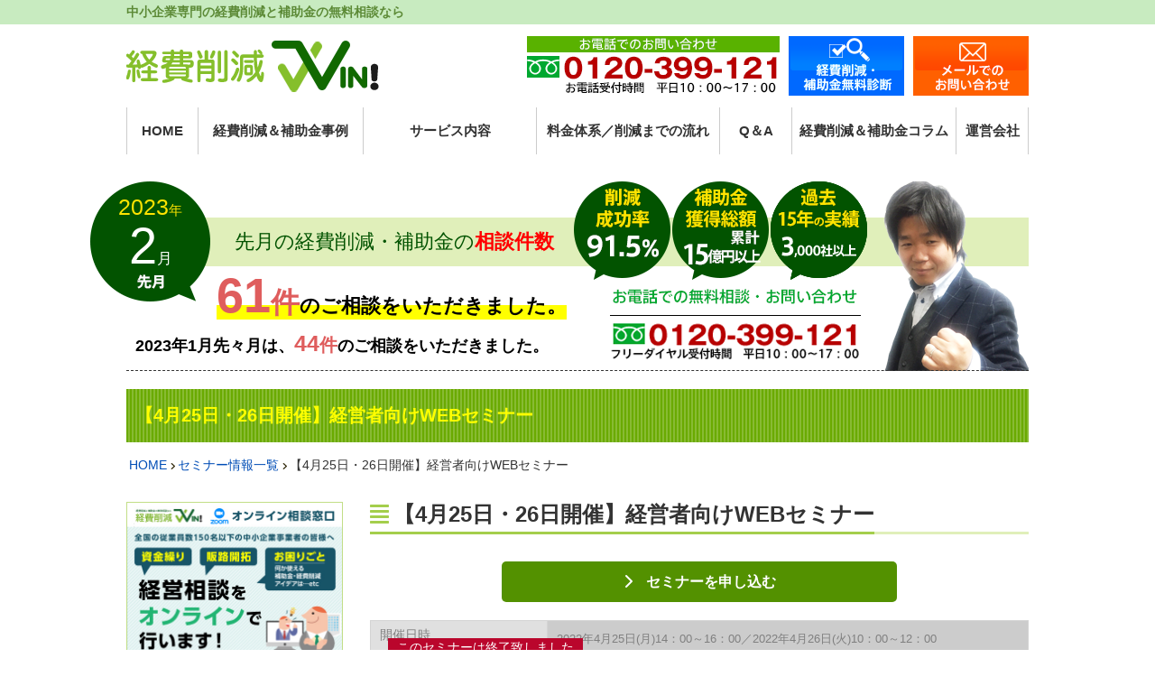

--- FILE ---
content_type: text/html; charset=UTF-8
request_url: https://sakugen-win.com/seminar/20220425-0426/
body_size: 14289
content:
<!DOCTYPE html>
<html lang="ja">
<head>
<meta charset="utf-8">
<meta http-equiv="X-UA-Compatible" content="IE=edge">
<meta name="format-detection" content="telephone=no">
<meta name="SKYPE_TOOLBAR" content="SKYPE_TOOLBAR_PARSER_COMPATIBLE">
<meta name="viewport" content="width=device-width">
<meta name="format-detection" content="telephone=no" />
<!-- Google Tag Manager -->
<script>(function(w,d,s,l,i){w[l]=w[l]||[];w[l].push({'gtm.start':
new Date().getTime(),event:'gtm.js'});var f=d.getElementsByTagName(s)[0],
j=d.createElement(s),dl=l!='dataLayer'?'&l='+l:'';j.async=true;j.src=
'https://www.googletagmanager.com/gtm.js?id='+i+dl;f.parentNode.insertBefore(j,f);
})(window,document,'script','dataLayer','GTM-KRP53JM');</script>
<!-- End Google Tag Manager -->

<link rel="stylesheet" href="https://sakugen-win.com/wp/wp-content/themes/saku_win/css/reset.css">
<link rel="stylesheet" href="//maxcdn.bootstrapcdn.com/font-awesome/4.6.3/css/font-awesome.min.css">
<link rel="stylesheet" href="https://sakugen-win.com/wp/wp-content/themes/saku_win/style.css?1656381056" >
<link rel="stylesheet" href="https://sakugen-win.com/wp/wp-content/themes/saku_win/css/utility.css?1656381056">
<link rel="stylesheet" href="https://sakugen-win.com/wp/wp-content/themes/saku_win/css/top.css?1656381056">
<link rel="stylesheet" href="https://sakugen-win.com/wp/wp-content/themes/saku_win/css/content.css?1656381056">
<link rel="stylesheet" href="https://sakugen-win.com/wp/wp-content/themes/saku_win/css/slick.css" media="screen">
<link rel="stylesheet" href="https://sakugen-win.com/wp/wp-content/themes/saku_win/css/slick-theme.css" media="screen">

		<!-- All in One SEO 4.4.1 - aioseo.com -->
		<title>【4月25日・26日開催】経営者向けWEBセミナー | 経費削減WIN!-中小企業専門の経費削減＆補助金パートナー-</title>
		<meta name="robots" content="max-snippet:-1, max-image-preview:large, max-video-preview:-1" />
		<meta name="google-site-verification" content="ufOSf4iTQrwCea5mxeNpqLA2PohyvVeiJYcv2LOJlC0" />
		<link rel="canonical" href="https://sakugen-win.com/seminar/20220425-0426/" />
		<meta name="generator" content="All in One SEO (AIOSEO) 4.4.1" />
		<meta property="og:locale" content="ja_JP" />
		<meta property="og:site_name" content="経費削減WIN!-中小企業専門の経費削減＆補助金パートナー- | Just another WordPress site" />
		<meta property="og:type" content="article" />
		<meta property="og:title" content="【4月25日・26日開催】経営者向けWEBセミナー | 経費削減WIN!-中小企業専門の経費削減＆補助金パートナー-" />
		<meta property="og:url" content="https://sakugen-win.com/seminar/20220425-0426/" />
		<meta property="article:published_time" content="2022-03-17T06:47:13+00:00" />
		<meta property="article:modified_time" content="2022-04-26T03:06:17+00:00" />
		<meta name="twitter:card" content="summary" />
		<meta name="twitter:title" content="【4月25日・26日開催】経営者向けWEBセミナー | 経費削減WIN!-中小企業専門の経費削減＆補助金パートナー-" />
		<meta name="google" content="nositelinkssearchbox" />
		<script type="application/ld+json" class="aioseo-schema">
			{"@context":"https:\/\/schema.org","@graph":[{"@type":"BreadcrumbList","@id":"https:\/\/sakugen-win.com\/seminar\/20220425-0426\/#breadcrumblist","itemListElement":[{"@type":"ListItem","@id":"https:\/\/sakugen-win.com\/#listItem","position":1,"item":{"@type":"WebPage","@id":"https:\/\/sakugen-win.com\/","name":"\u30db\u30fc\u30e0","description":"\u5730\u57df\u306e\u4e2d\u5c0f\u4f01\u696d\u306b\u5bc4\u308a\u6dfb\u3046\u7d4c\u8cbb\u524a\u6e1b\u62c5\u5f53\u8005\u3068\u3057\u3066\u3001\u73fe\u72b6\u306e\u898b\u76f4\u3057\u8a3a\u65ad\u304b\u308920\u9805\u76ee\u4ee5\u4e0a\u306e\u524a\u6e1b\u5bfe\u7b56\u3084\u88dc\u52a9\u91d1\u7533\u8acb\u306e\u5b9f\u65bd\u307e\u3067\u884c\u3044\u304a\u5ba2\u69d8\u306e\u5229\u76ca\u30a2\u30c3\u30d7\u306b\u5c0e\u304f\u3002\u305d\u308c\u304c\u7d4c\u8cbb\u524a\u6e1bWIN!\u3067\u3059","url":"https:\/\/sakugen-win.com\/"},"nextItem":"https:\/\/sakugen-win.com\/seminar\/20220425-0426\/#listItem"},{"@type":"ListItem","@id":"https:\/\/sakugen-win.com\/seminar\/20220425-0426\/#listItem","position":2,"item":{"@type":"WebPage","@id":"https:\/\/sakugen-win.com\/seminar\/20220425-0426\/","name":"\u30104\u670825\u65e5\u30fb26\u65e5\u958b\u50ac\u3011\u7d4c\u55b6\u8005\u5411\u3051WEB\u30bb\u30df\u30ca\u30fc","url":"https:\/\/sakugen-win.com\/seminar\/20220425-0426\/"},"previousItem":"https:\/\/sakugen-win.com\/#listItem"}]},{"@type":"Person","@id":"https:\/\/sakugen-win.com\/#person","name":"\u3048\u3093\u304c\u308f","image":"https:\/\/sakugen-win.com\/wp\/wp-content\/uploads\/2020\/10\/icon01.png"},{"@type":"Person","@id":"https:\/\/sakugen-win.com\/author\/saku_yok_2019\/#author","url":"https:\/\/sakugen-win.com\/author\/saku_yok_2019\/","name":"saku_yok_2019","image":{"@type":"ImageObject","@id":"https:\/\/sakugen-win.com\/seminar\/20220425-0426\/#authorImage","url":"https:\/\/secure.gravatar.com\/avatar\/a9450857ef6d6e0ae930cc92c2027bef?s=96&d=mm&r=g","width":96,"height":96,"caption":"saku_yok_2019"}},{"@type":"WebPage","@id":"https:\/\/sakugen-win.com\/seminar\/20220425-0426\/#webpage","url":"https:\/\/sakugen-win.com\/seminar\/20220425-0426\/","name":"\u30104\u670825\u65e5\u30fb26\u65e5\u958b\u50ac\u3011\u7d4c\u55b6\u8005\u5411\u3051WEB\u30bb\u30df\u30ca\u30fc | \u7d4c\u8cbb\u524a\u6e1bWIN!-\u4e2d\u5c0f\u4f01\u696d\u5c02\u9580\u306e\u7d4c\u8cbb\u524a\u6e1b\uff06\u88dc\u52a9\u91d1\u30d1\u30fc\u30c8\u30ca\u30fc-","inLanguage":"ja","isPartOf":{"@id":"https:\/\/sakugen-win.com\/#website"},"breadcrumb":{"@id":"https:\/\/sakugen-win.com\/seminar\/20220425-0426\/#breadcrumblist"},"author":{"@id":"https:\/\/sakugen-win.com\/author\/saku_yok_2019\/#author"},"creator":{"@id":"https:\/\/sakugen-win.com\/author\/saku_yok_2019\/#author"},"datePublished":"2022-03-17T06:47:13+09:00","dateModified":"2022-04-26T03:06:17+09:00"},{"@type":"WebSite","@id":"https:\/\/sakugen-win.com\/#website","url":"https:\/\/sakugen-win.com\/","name":"\u7d4c\u8cbb\u524a\u6e1bWIN!-\u4e2d\u5c0f\u4f01\u696d\u5c02\u9580\u306e\u7d4c\u8cbb\u524a\u6e1b\uff06\u88dc\u52a9\u91d1\u30d1\u30fc\u30c8\u30ca\u30fc-","description":"Just another WordPress site","inLanguage":"ja","publisher":{"@id":"https:\/\/sakugen-win.com\/#person"}}]}
		</script>
		<!-- All in One SEO -->

<script type="text/javascript">
window._wpemojiSettings = {"baseUrl":"https:\/\/s.w.org\/images\/core\/emoji\/14.0.0\/72x72\/","ext":".png","svgUrl":"https:\/\/s.w.org\/images\/core\/emoji\/14.0.0\/svg\/","svgExt":".svg","source":{"concatemoji":"https:\/\/sakugen-win.com\/wp\/wp-includes\/js\/wp-emoji-release.min.js?ver=6.2.8"}};
/*! This file is auto-generated */
!function(e,a,t){var n,r,o,i=a.createElement("canvas"),p=i.getContext&&i.getContext("2d");function s(e,t){p.clearRect(0,0,i.width,i.height),p.fillText(e,0,0);e=i.toDataURL();return p.clearRect(0,0,i.width,i.height),p.fillText(t,0,0),e===i.toDataURL()}function c(e){var t=a.createElement("script");t.src=e,t.defer=t.type="text/javascript",a.getElementsByTagName("head")[0].appendChild(t)}for(o=Array("flag","emoji"),t.supports={everything:!0,everythingExceptFlag:!0},r=0;r<o.length;r++)t.supports[o[r]]=function(e){if(p&&p.fillText)switch(p.textBaseline="top",p.font="600 32px Arial",e){case"flag":return s("\ud83c\udff3\ufe0f\u200d\u26a7\ufe0f","\ud83c\udff3\ufe0f\u200b\u26a7\ufe0f")?!1:!s("\ud83c\uddfa\ud83c\uddf3","\ud83c\uddfa\u200b\ud83c\uddf3")&&!s("\ud83c\udff4\udb40\udc67\udb40\udc62\udb40\udc65\udb40\udc6e\udb40\udc67\udb40\udc7f","\ud83c\udff4\u200b\udb40\udc67\u200b\udb40\udc62\u200b\udb40\udc65\u200b\udb40\udc6e\u200b\udb40\udc67\u200b\udb40\udc7f");case"emoji":return!s("\ud83e\udef1\ud83c\udffb\u200d\ud83e\udef2\ud83c\udfff","\ud83e\udef1\ud83c\udffb\u200b\ud83e\udef2\ud83c\udfff")}return!1}(o[r]),t.supports.everything=t.supports.everything&&t.supports[o[r]],"flag"!==o[r]&&(t.supports.everythingExceptFlag=t.supports.everythingExceptFlag&&t.supports[o[r]]);t.supports.everythingExceptFlag=t.supports.everythingExceptFlag&&!t.supports.flag,t.DOMReady=!1,t.readyCallback=function(){t.DOMReady=!0},t.supports.everything||(n=function(){t.readyCallback()},a.addEventListener?(a.addEventListener("DOMContentLoaded",n,!1),e.addEventListener("load",n,!1)):(e.attachEvent("onload",n),a.attachEvent("onreadystatechange",function(){"complete"===a.readyState&&t.readyCallback()})),(e=t.source||{}).concatemoji?c(e.concatemoji):e.wpemoji&&e.twemoji&&(c(e.twemoji),c(e.wpemoji)))}(window,document,window._wpemojiSettings);
</script>
<style type="text/css">
img.wp-smiley,
img.emoji {
	display: inline !important;
	border: none !important;
	box-shadow: none !important;
	height: 1em !important;
	width: 1em !important;
	margin: 0 0.07em !important;
	vertical-align: -0.1em !important;
	background: none !important;
	padding: 0 !important;
}
</style>
	<link rel='stylesheet' id='wp-block-library-css' href='https://sakugen-win.com/wp/wp-includes/css/dist/block-library/style.min.css?ver=6.2.8' type='text/css' media='all' />
<link rel='stylesheet' id='classic-theme-styles-css' href='https://sakugen-win.com/wp/wp-includes/css/classic-themes.min.css?ver=6.2.8' type='text/css' media='all' />
<style id='global-styles-inline-css' type='text/css'>
body{--wp--preset--color--black: #000000;--wp--preset--color--cyan-bluish-gray: #abb8c3;--wp--preset--color--white: #ffffff;--wp--preset--color--pale-pink: #f78da7;--wp--preset--color--vivid-red: #cf2e2e;--wp--preset--color--luminous-vivid-orange: #ff6900;--wp--preset--color--luminous-vivid-amber: #fcb900;--wp--preset--color--light-green-cyan: #7bdcb5;--wp--preset--color--vivid-green-cyan: #00d084;--wp--preset--color--pale-cyan-blue: #8ed1fc;--wp--preset--color--vivid-cyan-blue: #0693e3;--wp--preset--color--vivid-purple: #9b51e0;--wp--preset--gradient--vivid-cyan-blue-to-vivid-purple: linear-gradient(135deg,rgba(6,147,227,1) 0%,rgb(155,81,224) 100%);--wp--preset--gradient--light-green-cyan-to-vivid-green-cyan: linear-gradient(135deg,rgb(122,220,180) 0%,rgb(0,208,130) 100%);--wp--preset--gradient--luminous-vivid-amber-to-luminous-vivid-orange: linear-gradient(135deg,rgba(252,185,0,1) 0%,rgba(255,105,0,1) 100%);--wp--preset--gradient--luminous-vivid-orange-to-vivid-red: linear-gradient(135deg,rgba(255,105,0,1) 0%,rgb(207,46,46) 100%);--wp--preset--gradient--very-light-gray-to-cyan-bluish-gray: linear-gradient(135deg,rgb(238,238,238) 0%,rgb(169,184,195) 100%);--wp--preset--gradient--cool-to-warm-spectrum: linear-gradient(135deg,rgb(74,234,220) 0%,rgb(151,120,209) 20%,rgb(207,42,186) 40%,rgb(238,44,130) 60%,rgb(251,105,98) 80%,rgb(254,248,76) 100%);--wp--preset--gradient--blush-light-purple: linear-gradient(135deg,rgb(255,206,236) 0%,rgb(152,150,240) 100%);--wp--preset--gradient--blush-bordeaux: linear-gradient(135deg,rgb(254,205,165) 0%,rgb(254,45,45) 50%,rgb(107,0,62) 100%);--wp--preset--gradient--luminous-dusk: linear-gradient(135deg,rgb(255,203,112) 0%,rgb(199,81,192) 50%,rgb(65,88,208) 100%);--wp--preset--gradient--pale-ocean: linear-gradient(135deg,rgb(255,245,203) 0%,rgb(182,227,212) 50%,rgb(51,167,181) 100%);--wp--preset--gradient--electric-grass: linear-gradient(135deg,rgb(202,248,128) 0%,rgb(113,206,126) 100%);--wp--preset--gradient--midnight: linear-gradient(135deg,rgb(2,3,129) 0%,rgb(40,116,252) 100%);--wp--preset--duotone--dark-grayscale: url('#wp-duotone-dark-grayscale');--wp--preset--duotone--grayscale: url('#wp-duotone-grayscale');--wp--preset--duotone--purple-yellow: url('#wp-duotone-purple-yellow');--wp--preset--duotone--blue-red: url('#wp-duotone-blue-red');--wp--preset--duotone--midnight: url('#wp-duotone-midnight');--wp--preset--duotone--magenta-yellow: url('#wp-duotone-magenta-yellow');--wp--preset--duotone--purple-green: url('#wp-duotone-purple-green');--wp--preset--duotone--blue-orange: url('#wp-duotone-blue-orange');--wp--preset--font-size--small: 13px;--wp--preset--font-size--medium: 20px;--wp--preset--font-size--large: 36px;--wp--preset--font-size--x-large: 42px;--wp--preset--spacing--20: 0.44rem;--wp--preset--spacing--30: 0.67rem;--wp--preset--spacing--40: 1rem;--wp--preset--spacing--50: 1.5rem;--wp--preset--spacing--60: 2.25rem;--wp--preset--spacing--70: 3.38rem;--wp--preset--spacing--80: 5.06rem;--wp--preset--shadow--natural: 6px 6px 9px rgba(0, 0, 0, 0.2);--wp--preset--shadow--deep: 12px 12px 50px rgba(0, 0, 0, 0.4);--wp--preset--shadow--sharp: 6px 6px 0px rgba(0, 0, 0, 0.2);--wp--preset--shadow--outlined: 6px 6px 0px -3px rgba(255, 255, 255, 1), 6px 6px rgba(0, 0, 0, 1);--wp--preset--shadow--crisp: 6px 6px 0px rgba(0, 0, 0, 1);}:where(.is-layout-flex){gap: 0.5em;}body .is-layout-flow > .alignleft{float: left;margin-inline-start: 0;margin-inline-end: 2em;}body .is-layout-flow > .alignright{float: right;margin-inline-start: 2em;margin-inline-end: 0;}body .is-layout-flow > .aligncenter{margin-left: auto !important;margin-right: auto !important;}body .is-layout-constrained > .alignleft{float: left;margin-inline-start: 0;margin-inline-end: 2em;}body .is-layout-constrained > .alignright{float: right;margin-inline-start: 2em;margin-inline-end: 0;}body .is-layout-constrained > .aligncenter{margin-left: auto !important;margin-right: auto !important;}body .is-layout-constrained > :where(:not(.alignleft):not(.alignright):not(.alignfull)){max-width: var(--wp--style--global--content-size);margin-left: auto !important;margin-right: auto !important;}body .is-layout-constrained > .alignwide{max-width: var(--wp--style--global--wide-size);}body .is-layout-flex{display: flex;}body .is-layout-flex{flex-wrap: wrap;align-items: center;}body .is-layout-flex > *{margin: 0;}:where(.wp-block-columns.is-layout-flex){gap: 2em;}.has-black-color{color: var(--wp--preset--color--black) !important;}.has-cyan-bluish-gray-color{color: var(--wp--preset--color--cyan-bluish-gray) !important;}.has-white-color{color: var(--wp--preset--color--white) !important;}.has-pale-pink-color{color: var(--wp--preset--color--pale-pink) !important;}.has-vivid-red-color{color: var(--wp--preset--color--vivid-red) !important;}.has-luminous-vivid-orange-color{color: var(--wp--preset--color--luminous-vivid-orange) !important;}.has-luminous-vivid-amber-color{color: var(--wp--preset--color--luminous-vivid-amber) !important;}.has-light-green-cyan-color{color: var(--wp--preset--color--light-green-cyan) !important;}.has-vivid-green-cyan-color{color: var(--wp--preset--color--vivid-green-cyan) !important;}.has-pale-cyan-blue-color{color: var(--wp--preset--color--pale-cyan-blue) !important;}.has-vivid-cyan-blue-color{color: var(--wp--preset--color--vivid-cyan-blue) !important;}.has-vivid-purple-color{color: var(--wp--preset--color--vivid-purple) !important;}.has-black-background-color{background-color: var(--wp--preset--color--black) !important;}.has-cyan-bluish-gray-background-color{background-color: var(--wp--preset--color--cyan-bluish-gray) !important;}.has-white-background-color{background-color: var(--wp--preset--color--white) !important;}.has-pale-pink-background-color{background-color: var(--wp--preset--color--pale-pink) !important;}.has-vivid-red-background-color{background-color: var(--wp--preset--color--vivid-red) !important;}.has-luminous-vivid-orange-background-color{background-color: var(--wp--preset--color--luminous-vivid-orange) !important;}.has-luminous-vivid-amber-background-color{background-color: var(--wp--preset--color--luminous-vivid-amber) !important;}.has-light-green-cyan-background-color{background-color: var(--wp--preset--color--light-green-cyan) !important;}.has-vivid-green-cyan-background-color{background-color: var(--wp--preset--color--vivid-green-cyan) !important;}.has-pale-cyan-blue-background-color{background-color: var(--wp--preset--color--pale-cyan-blue) !important;}.has-vivid-cyan-blue-background-color{background-color: var(--wp--preset--color--vivid-cyan-blue) !important;}.has-vivid-purple-background-color{background-color: var(--wp--preset--color--vivid-purple) !important;}.has-black-border-color{border-color: var(--wp--preset--color--black) !important;}.has-cyan-bluish-gray-border-color{border-color: var(--wp--preset--color--cyan-bluish-gray) !important;}.has-white-border-color{border-color: var(--wp--preset--color--white) !important;}.has-pale-pink-border-color{border-color: var(--wp--preset--color--pale-pink) !important;}.has-vivid-red-border-color{border-color: var(--wp--preset--color--vivid-red) !important;}.has-luminous-vivid-orange-border-color{border-color: var(--wp--preset--color--luminous-vivid-orange) !important;}.has-luminous-vivid-amber-border-color{border-color: var(--wp--preset--color--luminous-vivid-amber) !important;}.has-light-green-cyan-border-color{border-color: var(--wp--preset--color--light-green-cyan) !important;}.has-vivid-green-cyan-border-color{border-color: var(--wp--preset--color--vivid-green-cyan) !important;}.has-pale-cyan-blue-border-color{border-color: var(--wp--preset--color--pale-cyan-blue) !important;}.has-vivid-cyan-blue-border-color{border-color: var(--wp--preset--color--vivid-cyan-blue) !important;}.has-vivid-purple-border-color{border-color: var(--wp--preset--color--vivid-purple) !important;}.has-vivid-cyan-blue-to-vivid-purple-gradient-background{background: var(--wp--preset--gradient--vivid-cyan-blue-to-vivid-purple) !important;}.has-light-green-cyan-to-vivid-green-cyan-gradient-background{background: var(--wp--preset--gradient--light-green-cyan-to-vivid-green-cyan) !important;}.has-luminous-vivid-amber-to-luminous-vivid-orange-gradient-background{background: var(--wp--preset--gradient--luminous-vivid-amber-to-luminous-vivid-orange) !important;}.has-luminous-vivid-orange-to-vivid-red-gradient-background{background: var(--wp--preset--gradient--luminous-vivid-orange-to-vivid-red) !important;}.has-very-light-gray-to-cyan-bluish-gray-gradient-background{background: var(--wp--preset--gradient--very-light-gray-to-cyan-bluish-gray) !important;}.has-cool-to-warm-spectrum-gradient-background{background: var(--wp--preset--gradient--cool-to-warm-spectrum) !important;}.has-blush-light-purple-gradient-background{background: var(--wp--preset--gradient--blush-light-purple) !important;}.has-blush-bordeaux-gradient-background{background: var(--wp--preset--gradient--blush-bordeaux) !important;}.has-luminous-dusk-gradient-background{background: var(--wp--preset--gradient--luminous-dusk) !important;}.has-pale-ocean-gradient-background{background: var(--wp--preset--gradient--pale-ocean) !important;}.has-electric-grass-gradient-background{background: var(--wp--preset--gradient--electric-grass) !important;}.has-midnight-gradient-background{background: var(--wp--preset--gradient--midnight) !important;}.has-small-font-size{font-size: var(--wp--preset--font-size--small) !important;}.has-medium-font-size{font-size: var(--wp--preset--font-size--medium) !important;}.has-large-font-size{font-size: var(--wp--preset--font-size--large) !important;}.has-x-large-font-size{font-size: var(--wp--preset--font-size--x-large) !important;}
.wp-block-navigation a:where(:not(.wp-element-button)){color: inherit;}
:where(.wp-block-columns.is-layout-flex){gap: 2em;}
.wp-block-pullquote{font-size: 1.5em;line-height: 1.6;}
</style>
<link rel='stylesheet' id='wpdm-font-awesome-css' href='https://sakugen-win.com/wp/wp-content/plugins/download-manager/assets/fontawesome/css/all.min.css?ver=6.2.8' type='text/css' media='all' />
<link rel='stylesheet' id='wpdm-front-bootstrap-css' href='https://sakugen-win.com/wp/wp-content/plugins/download-manager/assets/bootstrap/css/bootstrap.min.css?ver=6.2.8' type='text/css' media='all' />
<link rel='stylesheet' id='wpdm-front-css' href='https://sakugen-win.com/wp/wp-content/plugins/download-manager/assets/css/front.css?ver=6.2.8' type='text/css' media='all' />
<link rel='stylesheet' id='wp-members-css' href='https://sakugen-win.com/wp/wp-content/plugins/wp-members/assets/css/forms/generic-no-float.min.css?ver=3.4.8' type='text/css' media='all' />
<link rel='stylesheet' id='elementor-icons-css' href='https://sakugen-win.com/wp/wp-content/plugins/elementor/assets/lib/eicons/css/elementor-icons.min.css?ver=5.20.0' type='text/css' media='all' />
<link rel='stylesheet' id='elementor-frontend-css' href='https://sakugen-win.com/wp/wp-content/plugins/elementor/assets/css/frontend-lite.min.css?ver=3.14.1' type='text/css' media='all' />
<style id='elementor-frontend-inline-css' type='text/css'>
.elementor-kit-1872{--e-global-color-primary:#6EC1E4;--e-global-color-secondary:#54595F;--e-global-color-text:#7A7A7A;--e-global-color-accent:#61CE70;--e-global-typography-primary-font-family:"Roboto";--e-global-typography-primary-font-weight:600;--e-global-typography-secondary-font-family:"Roboto Slab";--e-global-typography-secondary-font-weight:400;--e-global-typography-text-font-family:"Roboto";--e-global-typography-text-font-weight:400;--e-global-typography-accent-font-family:"Roboto";--e-global-typography-accent-font-weight:500;}.elementor-section.elementor-section-boxed > .elementor-container{max-width:1140px;}.e-con{--container-max-width:1140px;}.elementor-widget:not(:last-child){margin-bottom:20px;}.elementor-element{--widgets-spacing:20px;}{}h1.entry-title{display:var(--page-title-display);}.elementor-kit-1872 e-page-transition{background-color:#FFBC7D;}@media(max-width:1024px){.elementor-section.elementor-section-boxed > .elementor-container{max-width:1024px;}.e-con{--container-max-width:1024px;}}@media(max-width:767px){.elementor-section.elementor-section-boxed > .elementor-container{max-width:767px;}.e-con{--container-max-width:767px;}}
</style>
<link rel='stylesheet' id='swiper-css' href='https://sakugen-win.com/wp/wp-content/plugins/elementor/assets/lib/swiper/css/swiper.min.css?ver=5.3.6' type='text/css' media='all' />
<link rel='stylesheet' id='elementor-pro-css' href='https://sakugen-win.com/wp/wp-content/plugins/elementor-pro/assets/css/frontend-lite.min.css?ver=3.14.1' type='text/css' media='all' />
<link rel='stylesheet' id='font-awesome-5-all-css' href='https://sakugen-win.com/wp/wp-content/plugins/elementor/assets/lib/font-awesome/css/all.min.css?ver=3.14.1' type='text/css' media='all' />
<link rel='stylesheet' id='font-awesome-4-shim-css' href='https://sakugen-win.com/wp/wp-content/plugins/elementor/assets/lib/font-awesome/css/v4-shims.min.css?ver=3.14.1' type='text/css' media='all' />
<link rel='stylesheet' id='google-fonts-1-css' href='https://fonts.googleapis.com/css?family=Roboto%3A100%2C100italic%2C200%2C200italic%2C300%2C300italic%2C400%2C400italic%2C500%2C500italic%2C600%2C600italic%2C700%2C700italic%2C800%2C800italic%2C900%2C900italic%7CRoboto+Slab%3A100%2C100italic%2C200%2C200italic%2C300%2C300italic%2C400%2C400italic%2C500%2C500italic%2C600%2C600italic%2C700%2C700italic%2C800%2C800italic%2C900%2C900italic&#038;display=auto&#038;ver=6.2.8' type='text/css' media='all' />
<link rel="preconnect" href="https://fonts.gstatic.com/" crossorigin><script type='text/javascript' src='https://sakugen-win.com/wp/wp-includes/js/jquery/jquery.min.js?ver=3.6.4' id='jquery-core-js'></script>
<script type='text/javascript' src='https://sakugen-win.com/wp/wp-includes/js/jquery/jquery-migrate.min.js?ver=3.4.0' id='jquery-migrate-js'></script>
<script type='text/javascript' src='https://sakugen-win.com/wp/wp-content/plugins/download-manager/assets/bootstrap/js/popper.min.js?ver=6.2.8' id='wpdm-poper-js'></script>
<script type='text/javascript' src='https://sakugen-win.com/wp/wp-content/plugins/download-manager/assets/bootstrap/js/bootstrap.min.js?ver=6.2.8' id='wpdm-front-bootstrap-js'></script>
<script type='text/javascript' id='wpdm-frontjs-js-extra'>
/* <![CDATA[ */
var wpdm_url = {"home":"https:\/\/sakugen-win.com\/","site":"https:\/\/sakugen-win.com\/wp\/","ajax":"https:\/\/sakugen-win.com\/wp\/wp-admin\/admin-ajax.php"};
var wpdm_js = {"spinner":"<i class=\"fas fa-sun fa-spin\"><\/i>"};
/* ]]> */
</script>
<script type='text/javascript' src='https://sakugen-win.com/wp/wp-content/plugins/download-manager/assets/js/front.js?ver=3.2.73' id='wpdm-frontjs-js'></script>
<script type='text/javascript' src='https://sakugen-win.com/wp/wp-content/plugins/elementor/assets/lib/font-awesome/js/v4-shims.min.js?ver=3.14.1' id='font-awesome-4-shim-js'></script>
<link rel="https://api.w.org/" href="https://sakugen-win.com/wp-json/" /><link rel="alternate" type="application/json" href="https://sakugen-win.com/wp-json/wp/v2/seminar/1094" /><link rel="EditURI" type="application/rsd+xml" title="RSD" href="https://sakugen-win.com/wp/xmlrpc.php?rsd" />
<link rel="wlwmanifest" type="application/wlwmanifest+xml" href="https://sakugen-win.com/wp/wp-includes/wlwmanifest.xml" />
<meta name="generator" content="WordPress 6.2.8" />
<link rel='shortlink' href='https://sakugen-win.com/?p=1094' />
<link rel="alternate" type="application/json+oembed" href="https://sakugen-win.com/wp-json/oembed/1.0/embed?url=https%3A%2F%2Fsakugen-win.com%2Fseminar%2F20220425-0426%2F" />
<link rel="alternate" type="text/xml+oembed" href="https://sakugen-win.com/wp-json/oembed/1.0/embed?url=https%3A%2F%2Fsakugen-win.com%2Fseminar%2F20220425-0426%2F&#038;format=xml" />
<meta name="generator" content="Elementor 3.14.1; features: e_dom_optimization, e_optimized_assets_loading, e_optimized_css_loading, a11y_improvements, additional_custom_breakpoints; settings: css_print_method-internal, google_font-enabled, font_display-auto">
<!-- Global site tag (gtag.js) - Google Ads: 1040541849 --> <script async src="https://www.googletagmanager.com/gtag/js?id=AW-1040541849"></script> <script> window.dataLayer = window.dataLayer || []; function gtag(){dataLayer.push(arguments);} gtag('js', new Date()); gtag('config', 'AW-1040541849'); </script>
<style type="text/css">.recentcomments a{display:inline !important;padding:0 !important;margin:0 !important;}</style><link rel="icon" href="https://sakugen-win.com/wp/wp-content/uploads/2020/10/cropped-icon01-2-32x32.png" sizes="32x32" />
<link rel="icon" href="https://sakugen-win.com/wp/wp-content/uploads/2020/10/cropped-icon01-2-192x192.png" sizes="192x192" />
<link rel="apple-touch-icon" href="https://sakugen-win.com/wp/wp-content/uploads/2020/10/cropped-icon01-2-180x180.png" />
<meta name="msapplication-TileImage" content="https://sakugen-win.com/wp/wp-content/uploads/2020/10/cropped-icon01-2-270x270.png" />
		<style type="text/css" id="wp-custom-css">
			.btn-square {
  display: inline-block;
  padding: 0.5em 1em;
  text-decoration: none;
	font-size: 1.5em;
  background: #0073AA;/*ボタン色*/
  color: #FFF;
  border-bottom: solid 4px #627295;
  border-radius: 3px;
}
.btn-square:active {
  /*ボタンを押したとき*/
  -webkit-transform: translateY(4px);
  transform: translateY(4px);/*下に動く*/
  border-bottom: none;/*線を消す*/
}

p.img_center{
  text-align: center;
}
		</style>
		<meta name="generator" content="WordPress Download Manager 3.2.73" />
                <style>
        /* WPDM Link Template Styles */        </style>
                <style>

            :root {
                --color-primary: #000000;
                --color-primary-rgb: 0, 0, 0;
                --color-primary-hover: #4a8eff;
                --color-primary-active: #4a8eff;
                --color-secondary: #3434e2;
                --color-secondary-rgb: 52, 52, 226;
                --color-secondary-hover: #6c757d;
                --color-secondary-active: #6c757d;
                --color-success: #18ce0f;
                --color-success-rgb: 24, 206, 15;
                --color-success-hover: #18ce0f;
                --color-success-active: #18ce0f;
                --color-info: #2CA8FF;
                --color-info-rgb: 44, 168, 255;
                --color-info-hover: #2CA8FF;
                --color-info-active: #2CA8FF;
                --color-warning: #FFB236;
                --color-warning-rgb: 255, 178, 54;
                --color-warning-hover: #FFB236;
                --color-warning-active: #FFB236;
                --color-danger: #ff5062;
                --color-danger-rgb: 255, 80, 98;
                --color-danger-hover: #ff5062;
                --color-danger-active: #ff5062;
                --color-green: #30b570;
                --color-blue: #0073ff;
                --color-purple: #8557D3;
                --color-red: #ff5062;
                --color-muted: rgba(69, 89, 122, 0.6);
                --wpdm-font: "Rubik", -apple-system, BlinkMacSystemFont, "Segoe UI", Roboto, Helvetica, Arial, sans-serif, "Apple Color Emoji", "Segoe UI Emoji", "Segoe UI Symbol";
            }

            .wpdm-download-link.btn.btn-primary {
                border-radius: 4px;
            }


        </style>
        </head>

<body id="pagetop">
<!-- Google Tag Manager (noscript) -->
<noscript><iframe src="https://www.googletagmanager.com/ns.html?id=GTM-KRP53JM"
height="0" width="0" style="display:none;visibility:hidden"></iframe></noscript>
<!-- End Google Tag Manager (noscript) -->
<div id="wrapper">

 <!-- ▼ HEADER start
################################################## -->
 <header id="header">
  <h1>中小企業専門の経費削減と補助金の無料相談なら</h1>
  <div class="inner">
   <div class="site_wrap">
    <div class="clearfix">
     <div class="logo"><a href="https://sakugen-win.com/"><img src="https://sakugen-win.com/wp/wp-content/themes/saku_win/common_img/logo.png" alt="経費削減WIN!"></a></div>
     <ul class="h_info rwd_disp_oxx clearfix">
      <li><a href="tel:0120399121" class="link_tap"><img src="https://sakugen-win.com/wp/wp-content/themes/saku_win/common_img/tel.png" alt="お電話でのお問い合わせ 0120-399-121"></a></li>
      <li><a href="https://sakugen-win.com/shindan/" class="rollover"><img src="https://sakugen-win.com/wp/wp-content/themes/saku_win/common_img/muryou_off.png" alt="経費削減無料診断"></a></li>
      <li><a href="https://sakugen-win.com/otoiawase/" class="rollover"><img src="https://sakugen-win.com/wp/wp-content/themes/saku_win/common_img/contct_off.png" alt="メールでのお問い合わせ"></a></li>
     </ul>
    </div>
   </div>
  </div>
 </header>
 <!-- /#header --> 

 <!-- ▼ GLOBAL NAVIGATION start
################################################## -->
 <div id="gnav_open"><i class="fa fa-bars" aria-hidden="true"></i></div>
 <nav id="gnav">
  <div id="gnav_close"><i class="fa fa-times" aria-hidden="true"></i></div>
  <div class="sp_info rwd_disp_xox rwd_disp_xxo"><a href="tel:0120399121"><img src="https://sakugen-win.com/wp/wp-content/themes/saku_win/common_img/sp_btn_01.png" alt="フリーダイヤル"></a><a href="https://sakugen-win.com/shindan/"><img src="https://sakugen-win.com/wp/wp-content/themes/saku_win/common_img/sp_btn_03.png" alt="経費削減無料診断"></a><a href="https://sakugen-win.com/otoiawase/"><img src="https://sakugen-win.com/wp/wp-content/themes/saku_win/common_img/sp_btn_02.png" alt="お問い合わせ"></a></div>
  <ul class="clearfix">
   <li><a href="https://sakugen-win.com/">HOME</a></li>
   <li><a href="https://sakugen-win.com/jirei/">経費削減＆補助金事例</a></li>
   <li><a href="https://sakugen-win.com/about-win/">サービス内容</a></li>
   <li class="rwd_disp_xox rwd_disp_xxo"><a href="https://sakugen-win.com/saku-idea/">経費削減対策アイデア一覧</a></li>
   <li class="rwd_disp_xox rwd_disp_xxo"><a href="https://sakugen-win.com/jigyo-plan/">事業計画策定支援一覧</a></li>
   <li class="rwd_disp_xox rwd_disp_xxo"><a href="https://sakugen-win.com/gyo-jirei/">業種別削減事例一覧</a></li>
   <li><a href="https://sakugen-win.com/ryoukin-plan/">料金体系／削減までの流れ</a></li>
   <li><a href="https://sakugen-win.com/q-a/">Q＆A</a></li>
   <li><a href="https://sakugen-win.com/column/">経費削減＆補助金コラム</a></li>
   <li><a href="https://sakugen-win.com/unei/">運営会社</a></li>
  </ul>
 </nav>
 <!-- /#gnav --> 
 <!-- ▼ KENSU start
################################################## -->
 <div class="site_wrap" >
  <section id="kensu">
   <h2>先月の経費削減・補助金の<span>相談件数</span></h2>
   <dl class="current_month clearfix">
    <dt>2023</dt>
    <dd>2</dd>
   </dl>
   <p class="now"><span>61</span>のご相談をいただきました。</p>
   <p class="mae"><span>2023年1月先々月は、<span>44</span></span>のご相談をいただきました。</p>
   <ul class="clearfix">
    <li><img src="https://sakugen-win.com/wp/wp-content/themes/saku_win/common_img/kensu_point_01.png" alt="相見積もりOK"></li>
    <li><img src="https://sakugen-win.com/wp/wp-content/themes/saku_win/common_img/kensu_point_02.png" alt="値下げ交渉歓迎"></li>
    <li><img src="https://sakugen-win.com/wp/wp-content/themes/saku_win/common_img/kensu_point_03.png" alt="過去13年3,000社以上"></li>
   </ul>
   <div class="k_tel"><a href="tel:0120399121" class="link_tap"><img src="https://sakugen-win.com/wp/wp-content/themes/saku_win/common_img/kensu_tel.png" alt="お電話での無料相談・お問い合わせ"></a></div>
  </section>
 </div>

 <!-- ▼ PAGE CONTANTS start
################################################## -->
 <div class="site_wrap">
  <h2 id="page_tt">【4月25日・26日開催】経営者向けWEBセミナー</h2>
 </div>
 <div id="breadcrumb">
  <ul class="site_wrap">
   <li><a href="/">HOME</a></li>
   <li><a href="https://sakugen-win.com/seminar/">セミナー情報一覧</a></li>
   <li>【4月25日・26日開催】経営者向けWEBセミナー</li>
  </ul>
 </div>
 <!-- /#breadcrumb -->
 <div id="content_area" class="site_wrap clearfix">
  <div id="main_content" class="right_col">
   <article>
    <section>
    <h3 class="tt_01"><span><i class="fa fa-align-justify" aria-hidden="true"></i>【4月25日・26日開催】経営者向けWEBセミナー</span></h3>
    <p class="btn_style"><a href="https://sakugen-win.com/seminar-sanka/">セミナーを申し込む</a></p>
   <div class="syousai_owari">
    <table class="table_style mt20 mb20">
     <tr>
      <th>開催日時</th>
      <td>2022年4月25日(月)14：00～16：00／2022年4月26日(火)10：00～12：00</td>
     </tr>
     <tr>
      <th>会場</th>
      <td><p>ZOOMオンライン上</p>
</td>
     </tr>
     <tr>
      <th>住所</th>
      <td></td>
     </tr>
     <tr>
      <th>交通</th>
      <td></td>
     </tr>
     <tr>
      <th>参加費</th>
      <td>無料</td>
     </tr>
     <tr>
      <th>定員</th>
      <td></td>
     </tr>
     <tr>
      <th>概要</th>
      <td>経営者向けWEBセミナー　～なぜあの会社にはお金が残るのか～<br />
<br />
第1部　究極の社会保険料削減策<br />
講師：株式会社AIコンサルティング　代表取締役　花木大介<br />
プロフィール：昭和47年生まれ。早稲田大学卒。東京海上日動火災㈱を経て2001年独立。中小企業コンサルタント。<br />
これまで1,000人以上の経営者と出会い、感じるのは「知っているか知らないか」でお金の残り方に天と地ほど差がつくということです。<br />
税制や社会保険制度の仕組みを理解すれば採択のアイデアは無限に出てきます。今回はこれまでに現場で培った最先端の手法を<br />
分かりやすく解説します。机上の空論ではない目からウロコの具体策を公開します。<br />
<br />
第2部　中小企業の為の補助金を活用した資金調達手段<br />
講師：有限会社えんがわ　代表取締役　横山宗正<br />
過去15年間で約3,000社以上の全国の中小企業専門に経費削減&補助金申請サービスを実施し削減成功率91.5％、補助金獲得総額15億円以上を実現。<br />
その採択率の高い補助金獲得ノウハウを税理士、コンサル、中小企業診断士等の100人以上の専門家に教えるプロフェッショナル。<br />
今回は中小企業が活用すべき補助金や補助金の活用方法についてお伝えします。</td>
     </tr>
    </table>
    </div>
    </section>
    <p class="btn_style"><a href="https://sakugen-win.com/seminar-sanka/">セミナーを申し込む</a></p>
   </article>
  </div>
  <!-- /#main_content -->

  <aside id="aside_area" class="left_col">
   <ul class="li_btn hover_img">
    <li class="bo_g"><a href="https://sakugen-win.com/online-consultation/" target="_blank"><img src="https://sakugen-win.com/wp/wp-content/themes/saku_win/common_img/side_btn_05.png" alt="オンライン相談"></a></li>
    <li class="bo_g"><a href="https://sakugen-win.com/download/"><img src="https://sakugen-win.com/wp/wp-content/themes/saku_win/common_img/side_btn_01.png" alt="経費削減WIN!に関する各種資料"></a></li>
    <li><a href="https://sakugen-win.com/seminar/"><img src="https://sakugen-win.com/wp/wp-content/themes/saku_win/common_img/side_btn_02.png" alt="サミナー情報"></a></li>
   </ul>
   <dl class="l_side">
    <dt class="ac_btn_sp">経費削減対策アイデア一覧</dt>
    <dd class="ac_body_sp">
     <ul>
          <li><a href="https://sakugen-win.com/idea/pps/">電力会社切替(PPS)</a></li>
          <li><a href="https://sakugen-win.com/idea/breaker/">主開閉器切替え（低圧電力 電気基本料金の削減）</a></li>
          <li><a href="https://sakugen-win.com/idea/next/">空調機制御</a></li>
          <li><a href="https://sakugen-win.com/idea/light/">照明交換</a></li>
          <li><a href="https://sakugen-win.com/idea/ems/">EMS（エネルギーマネジメントシステム）</a></li>
          <li><a href="https://sakugen-win.com/idea/phone/">固定電話</a></li>
          <li><a href="https://sakugen-win.com/idea/internet/">インターネット回線</a></li>
          <li><a href="https://sakugen-win.com/idea/provi/">プロバイダー</a></li>
          <li><a href="https://sakugen-win.com/idea/mobile/">携帯電話</a></li>
          <li><a href="https://sakugen-win.com/idea/t-print/">定額制プリンター</a></li>
          <li><a href="https://sakugen-win.com/idea/print-counter/">カウンター料金</a></li>
          <li><a href="https://sakugen-win.com/idea/oa/">中古通信OA機器</a></li>
          <li><a href="https://sakugen-win.com/idea/cubicle/">キュービクル保守</a></li>
          <li><a href="https://sakugen-win.com/idea/elevator/">エレベーター保守</a></li>
          <li><a href="https://sakugen-win.com/idea/etc/">ETC料金</a></li>
          <li><a href="https://sakugen-win.com/idea/credit/">クレジット決済手数料</a></li>
          <li><a href="https://sakugen-win.com/idea/counter_fee/">カウンター料金10秒見積</a></li>
          <li><a href="https://sakugen-win.com/idea/disinfectant/">除菌剤</a></li>
          <li><a href="https://sakugen-win.com/idea/tax-savig/">設備投資減税</a></li>
             </ul>
    </dd>
   </dl>
   <dl class="l_side">
    <dt class="ac_btn_sp">事業計画策定支援</dt>
    <dd class="ac_body_sp">
     <ul>
          <li><a href="https://sakugen-win.com/hojyo/subsidy/">補助金申請支援</a></li>
          <li><a href="https://sakugen-win.com/hojyo/jigyokeikakusakusei/">事業計画作成支援</a></li>
             </ul>
    </dd>
   </dl>
   <dl class="l_side">
    <dt class="ac_btn_sp">業種別削減事例</dt>
    <dd class="ac_body_sp">
     <ul>
          <li><a href="https://sakugen-win.com/saku_jirei/jirei-bill/">ビル・マンション</a></li>
          <li><a href="https://sakugen-win.com/saku_jirei/%e9%a3%b2%e9%a3%9f%e5%ba%97/">飲食店</a></li>
          <li><a href="https://sakugen-win.com/saku_jirei/jirei-tenpo/">小売店舗</a></li>
          <li><a href="https://sakugen-win.com/saku_jirei/jirei-koujyou/">町工場</a></li>
          <li><a href="https://sakugen-win.com/saku_jirei/jirei-iryou/">診療所・介護福祉施設</a></li>
          <li><a href="https://sakugen-win.com/saku_jirei/jirei-hotel/">ホテル・旅館</a></li>
          <li><a href="https://sakugen-win.com/saku_jirei/jirei-seizou/">製造業</a></li>
          <li><a href="https://sakugen-win.com/saku_jirei/jirei-goraku/">遊戯施設</a></li>
          <li><a href="https://sakugen-win.com/saku_jirei/jirei-sonota/">事務所その他</a></li>
             </ul>
    </dd>
   </dl>
   <ul class="li_btn hover_img">
    <li class="bo_g"><a href="https://sakugen-win.com/jirei"><img src="https://sakugen-win.com/wp/wp-content/themes/saku_win/common_img/side_btn_03.png" alt="経費削減＆補助金事例"></a></li>
    <li class="bo_g"><a href="//kamei.sakugen-win.com/" target="_blank"><img src="https://sakugen-win.com/wp/wp-content/themes/saku_win/common_img/side_btn_04.png" alt="加盟店募集中"></a></li>
   </ul>
   <a href="" class="engage-recruit-widget" data-height="300" data-width="240" data-url="https://en-gage.net/sakugen-win/widget/" target="_blank"></a><script src="https://en-gage.net/common/company_script/recruit/widget.js"></script>  </aside>
  <!-- /#side_nav --> 
 </div>
 <!-- /#content_area -->

 <div id="fo_ue">
  <div class="site_wrap">
   <ul class="clearfix">
    <li><a href="tel:0120399121" class="link_tap"><img src="https://sakugen-win.com/wp/wp-content/themes/saku_win/common_img/f_tel.png" alt="経費削減Winフリーダイヤル"></a></li>
    <li>
     <p><a href="https://sakugen-win.com/otoiawase/"><i class="fa fa-play-circle-o" aria-hidden="true"></i>お問い合わせ</a><a href="https://sakugen-win.com/shindan/"><i class="fa fa-play-circle-o" aria-hidden="true"></i>経費削減・補助金無料診断</a><a href="https://sakugen-win.com/online-consultation/" target="_blank"><i class="fa fa-play-circle-o" aria-hidden="true"></i>オンライン相談</a></p>
    </li>
   </ul>
  </div>
 </div>
 <!-- ▼ FOOTER start
################################################## -->
 <footer id="footer">
  <div class="site_wrap">
   <div id="pagetop_btn_f" class="print_none"><a href="#pagetop"><i class="fa fa-arrow-circle-up" aria-hidden="true"></i>PAGE TOP</a></div>
   <ul id="fnav">
    <li><a href="https://sakugen-win.com/">HOME</a></li>
    <li><a href="https://sakugen-win.com/jirei/">経費削減＆補助金事例</a></li>
    <li><a href="https://sakugen-win.com/about-win/">サービス内容</a></li>
    <li><a href="https://sakugen-win.com/ryoukin-plan/">料金体系／削減までの流れ</a></li>
    <li><a href="https://sakugen-win.com/q-a/">Q＆A</a></li>
    <li><a href="https://sakugen-win.com/column/">経費削減＆補助金コラム</a></li>
    <li><a href="https://sakugen-win.com/unei/">運営会社</a></li>
   </ul>
   <div class="clearfix">
    <dl class="f_box">
     
<dt>経費削減WIN!対応エリア</dt>
<dd>
<ul>
<li><i class="fa fa-hand-o-right" aria-hidden="true"></i>北海道エリア<span>北海道</span></li>
<li><i class="fa fa-hand-o-right" aria-hidden="true"></i>東北エリア<span>青森県／岩手県／山形県／宮城県／福島県</span></li>
<li><i class="fa fa-hand-o-right" aria-hidden="true"></i>関東エリア<span>東京都（23区・23区外）／千葉県／神奈川県／埼玉県</span></li>
<li><i class="fa fa-hand-o-right" aria-hidden="true"></i>東海エリア<span>愛知県（名古屋市・東三河・西三河・尾張）／岐阜県（岐阜地方・東濃・中濃・西濃）／三重県（北伊勢・中伊勢・南伊勢・尾鷲）／静岡県（西部・中部）</span></li>
<li><i class="fa fa-hand-o-right" aria-hidden="true"></i>関西エリア<span>大阪府／京都府／滋賀県／兵庫県</span></li>
<li><i class="fa fa-hand-o-right" aria-hidden="true"></i>中国エリア<span>岡山県／広島県／鳥取県／島根県／山口県</span></li>
<li><i class="fa fa-hand-o-right" aria-hidden="true"></i>九州・沖縄エリア<span>福岡県／宮崎県／大分県／佐賀県／鹿児島県／長崎県／熊本県／沖縄県</span></li>
</ul>
</dd>
    </dl>
    <dl class="f_box">
     <dt>SNS</dt>
     <dd class="hover_img"><a href="https://www.facebook.com/engawa.keihisakugenwin" target="_blank"><img src="https://sakugen-win.com/wp/wp-content/themes/saku_win/common_img/sns_01.png" alt="Facebook"/></a><a href="https://line.me/R/ti/p/%40drm6332b" target="_blank"><img src="https://sakugen-win.com/wp/wp-content/themes/saku_win/common_img/sns_02.png" alt="Line"></a></dd>
     <dt>LINK</dt>
     <dd class="hover_img"><a href="http://www.ring-nagoya.com/" target="_blank"><img src="https://sakugen-win.com/wp/wp-content/themes/saku_win/common_img/link_01.png" alt="開業支援集団Ring"></a><a href="http://www.nagoyaaht.com/nvcs/" target="_blank"><img src="https://sakugen-win.com/wp/wp-content/themes/saku_win/common_img/link_02.png" alt="名古屋市獣医師会協同組合"></a></dd>
    </dl>
   </div>
   <p id="copy_right">Copyright c 経費削減WIN! All Rights Reserved. </p>
  </div>
 </footer>
 <!-- /#footer --> 
 
</div>
<!-- /#wrapper --> 

<!-- ▼ RWD振り分け用div
################################################## -->
<div id="pc_visible" class="rwd_disp_oxx"></div>
<!-- PC表示 -->
<div id="tb_visible" class="rwd_disp_xox"></div>
<!-- TAB表示 -->
<div id="sp_visible" class="rwd_disp_xxo"></div>
<!-- SP表示 --> 

<!-- ▼ JavaScript
################################################## --> 
<!-- ▽ jQuery 読み込み --> 
<script src="//ajax.googleapis.com/ajax/libs/jquery/1.11.1/jquery.min.js"></script> 
<script>window.jQuery || document.write('<script src="https://sakugen-win.com/wp/wp-content/themes/saku_win/js/jquery-1.11.1.min.js"><\/script>');</script> <!-- jQuery Fallback --> 
<!-- △ end --> 
<script src="https://sakugen-win.com/wp/wp-content/themes/saku_win/js/script.js"></script> 
<script src="https://sakugen-win.com/wp/wp-content/themes/saku_win/js/slick.min.js"></script> 
<script>	
	$(function() {
     $('.thumb-item').slick({
          infinite: true,
          slidesToShow: 1,
          slidesToScroll: 1,
          autoplaySpeed: 7500,
          arrows: false,
          fade: true,
          autoplay: true,
          asNavFor: '.thumb-item-nav' //サムネイルのクラス名
     });
     $('.thumb-item-nav').slick({
          infinite: true,
          slidesToShow: 4,
          slidesToScroll: 1,
          asNavFor: '.thumb-item', //スライダー本体のクラス名
          focusOnSelect: true,
     });
});

	$(function() {
    $('.multiple-item').slick({
          infinite: true,
          dots:true,
					     autoplay: true,
          slidesToShow: 2,
          slidesToScroll: 2,
          responsive: [{
               breakpoint: 768,
                    settings: {
                         slidesToShow: 2,
                         slidesToScroll: 2,
               }
          },{
               breakpoint: 480,
                    settings: {
                         slidesToShow: 1,
                         slidesToScroll: 1,
                    }
               }
          ]
     });
});
</script>
<div id="fb-root"></div>
<script async defer src="https://connect.facebook.net/ja_JP/sdk.js#xfbml=1&version=v3.2&appId=123618344980395&autoLogAppEvents=1"></script> 
<script>
$(function() {
    // ページプラグインの埋め込みコードを返す。
    function pagePluginCode(w) {
        // 幅に応じて高さを変更する場合
        if(w > 600) {
            var h = 400;
        } else {
            var h = 400;
        }
        return '<div class="fb-page" data-href="https://www.facebook.com/engawa.keihisakugenwin/" data-tabs="timeline" data-width="' + w + '" data-height="' + h + '" data-small-header="false" data-adapt-container-width="true" data-hide-cover="false" data-show-facepile="true"></div>';
    }
 
    // ページプラグインを追加する要素
    var facebookWrap = $('.facebook-wrapper');
    var fbBeforeWidth = ''; // 前回変更したときの幅
    var fbWidth = facebookWrap.width(); // 今回変更する幅
    var fbTimer = false;
    $(window).on('load resize', function() {
        if (fbTimer !== false) {
            clearTimeout(fbTimer);
        }
        fbTimer = setTimeout(function() {
            fbWidth = facebookWrap.width(); // 変更後の幅を取得
            // 前回の幅から変更があった場合のみ処理
            // スマホだとスクロール時にリサイズが発生することがあるため
            if(fbWidth != fbBeforeWidth) {
                facebookWrap.html(pagePluginCode(fbWidth)); // ページプラグインのコード変更
                window.FB.XFBML.parse(); // ページプラグインの再読み込み
                fbBeforeWidth = fbWidth; // 今回変更分を保存しておく
            }
        }, 200);
    });
});
</script>
<script>
var _chaq = _chaq || [];
_chaq['_accountID']=4138;
(function(D,s){
    var ca = D.createElement(s)
    ,ss = D.getElementsByTagName(s)[0];
    ca.type = 'text/javascript';
    ca.async = !0;
    ca.setAttribute('charset','utf-8');
    var sr = 'https://v1.chamo-chat.com/chamovps.js';
    ca.src = sr + '?' + parseInt((new Date)/60000);
    ss.parentNode.insertBefore(ca, ss);
})(document,'script');
</script>
            <script>
                jQuery(function($){

                    
                });
            </script>
            <div id="fb-root"></div>
            <script type='text/javascript' src='https://sakugen-win.com/wp/wp-includes/js/dist/vendor/wp-polyfill-inert.min.js?ver=3.1.2' id='wp-polyfill-inert-js'></script>
<script type='text/javascript' src='https://sakugen-win.com/wp/wp-includes/js/dist/vendor/regenerator-runtime.min.js?ver=0.13.11' id='regenerator-runtime-js'></script>
<script type='text/javascript' src='https://sakugen-win.com/wp/wp-includes/js/dist/vendor/wp-polyfill.min.js?ver=3.15.0' id='wp-polyfill-js'></script>
<script type='text/javascript' src='https://sakugen-win.com/wp/wp-includes/js/dist/hooks.min.js?ver=4169d3cf8e8d95a3d6d5' id='wp-hooks-js'></script>
<script type='text/javascript' src='https://sakugen-win.com/wp/wp-includes/js/dist/i18n.min.js?ver=9e794f35a71bb98672ae' id='wp-i18n-js'></script>
<script type='text/javascript' id='wp-i18n-js-after'>
wp.i18n.setLocaleData( { 'text direction\u0004ltr': [ 'ltr' ] } );
</script>
<script type='text/javascript' src='https://sakugen-win.com/wp/wp-includes/js/jquery/jquery.form.min.js?ver=4.3.0' id='jquery-form-js'></script>
</body>
</html>

--- FILE ---
content_type: text/css
request_url: https://sakugen-win.com/wp/wp-content/themes/saku_win/style.css?1656381056
body_size: 3929
content:
@charset "UTF-8";

    /*
    Theme Name: saku_win
    Description:有限会社えんがわ
    Theme URI: ---
    Author: ---
    Author URI: ---
    Version: バージョン
    License: ---
    License URI: ---
    */


/* IMPORT CONTENT */
@import url("css/content.css");


/* ==================================================
	basic layout
================================================== */
#wrapper {
  position: relative;
  width: 100%;
  height: 100%;
  -webkit-text-size-adjust: 100%;
  color: #333;
  overflow-x: hidden;
  font-size: 1.4rem;
}
/* ▽ PC layout ========== */
@media print, screen and (min-width: 1024px) {
  #wrapper {
    min-width: 1000px;
  }
}
/* ========== end △ */
/* サイト幅
-------------------------------------------------- */
.site_wrap {
  box-sizing: border-box;
  width: 100%;
}
/* ▽ PC layout ========== */
@media print, screen and (min-width: 1024px) {
  .site_wrap {
    width: 1000px;
    margin: 0 auto;
  }
}
/* ========== end △ */
/* ==================================================
	header
================================================== */
#header{
  padding: 0%;
  background-color: #c8ebc0;
}

#header .inner{
  padding: 1% 0;
  background-color: #fff;
}

#header h1 {
  background-color: #c8ebc0;
  color: #5c8a36;
  font-size: 1.8rem;
}

#header .logo{
  float:left;
}

#header .logo img{
  width:100%;
}

#header .h_info{
  float:right;
}


#header .h_info li{
  float:left;
}

/* ▽ SP layout ========== */
@media only screen and (max-width: 1023px) {
#header .inner{
  padding: 2% 0;
}
  #header h1 {
    font-size: 1.2rem;
  }
#header .logo{
  width:220px;
}

.sp_info{
text-align:center;
}

.sp_info img{
width:50px;
margin:5px;
}

}
/* ========== end △ */
/* ▽ PC layout ========== */
@media print, screen and (min-width: 1024px) {
  #header h1 {
    font-size: 1.4rem;
    width:1000px;
    margin:0 auto;
    text-align: left;
    padding:3px 0;
  }

#header .logo{
  width:280px;
}

#header .h_info{
  width:556px;
}

#header .h_info li{
  width:280px;
  float:left;
  margin-right:10px;
}

#header .h_info li:nth-child(2){
    width:128px;
    float:left;
    margin-right:0px;
  }

#header .h_info li:last-child{
  width:128px;
  float:right;
  margin:0px;
}

}
/* ========== end △ */
#header a {
  color: inherit;
}

/* ==================================================
	gnav
================================================== */
#gnav_open,
#gnav_close {
  display: none;
}

/* ▽ SP layout ========== */
@media only screen and (max-width: 1023px) {
  .nav_shade {
    position: fixed;
    z-index: 10;
    top: 0;
    width: 100%;
    height: 100%;
    cursor: pointer;
    background-color: #333;
    background-color: rgba(0, 0, 0, 0.7);
  }

  #gnav_open {
    display: block;
    position: absolute;
    top: 20px;
    right: 10px;
    color: #333;
    font-size: 3.5rem;
  }

  #gnav_close {
    display: none;
    padding: 15px 15px 10px 0;
    color: #333;
    font-size: 3.5rem;
    font-weight: normal;
    text-align: right;
  }

  #gnav {
    position: absolute;
    z-index: 11;
    top: 0;
    right: -100%;
    width: 100%;
    overflow-y: auto;
    transition: all 0.2s ease;
    background-color: #c8ebc0 !important;
  }
  #gnav.openMenu {
    right: 0;
  }

  #gnav.openMenu #gnav_open {
    display: none;
  }
  #gnav.openMenu #gnav_close {
    display: block;
  }

  #gnav li {
  border-top:dotted 1px #3c732f;
}

}
/* ========== end △ */
#gnav {
  background-color: #fff;
}
#gnav li {
  position: relative;
  float: left;
  text-align: center;
}
  #gnav li:first-child{
    width: 100%;
  }
  #gnav li:nth-child(2){
    width: 100%;
  }
  #gnav li:nth-child(3){
    width: 100%;
  }
  #gnav li:nth-child(4){
    width: 100%;
  }
  #gnav li:nth-child(5){
    width: 100%;
  }
  #gnav li:nth-child(6){
    width: 100%;
  }
  #gnav li:nth-child(7){
    width: 100%;
  }
  #gnav li:nth-child(8){
    width: 100%;
  }
  #gnav li:nth-child(9){
    width: 100%;
  }
  #gnav li:last-child{
    width: 100%;
  }

/* ▽ PC-TAB layout ========== */
@media print, screen and (min-width: 1024px) {

#gnav ul{
width: 1000px;
margin: 0 auto;
margin-top: 0px;
}


  #gnav li:first-child{
    width: 8%;
  }
  #gnav li:nth-child(2){
    width: 18.25%;
  }
  #gnav li:nth-child(3){
    width: 19.25%;
  }
  #gnav li:nth-child(4){
    width: 0%;
  }
  #gnav li:nth-child(5){
    width: 0%;
  }
  #gnav li:nth-child(6){
    width: 0%;
  }
  #gnav li:nth-child(7){
    width: 20.25%;
  }
  #gnav li:nth-child(8){
    width: 8%;
  }
  #gnav li:nth-child(9){
    width: 18.25%;
  }
  #gnav li:last-child{
    width: 8%;
  }

  #gnav li::before {
    content: "";
    width: 1px;
    height: 100%;
    position: absolute;
    top: 0;
    right: 0;
    background-color: #ccc;
  }
  #gnav li:first-child::after {
    content: "";
    width: 1px;
    height: 100%;
    position: absolute;
    top: 0;
    left: 0;
    background-color: #ccc;
  }
}
/* ========== end △ */
#gnav li a {
  display: block;
  padding-top: 15px;
  padding-bottom: 15px;
  text-decoration: none;
  color: #333;
  font-size: 1.5rem;
  font-weight:bold;
}
/* ▽ PC layout ========== */
@media print, screen and (min-width: 1024px) {
  #gnav li a:hover {
    background-color: #c8ebc0;
    color: #3c732f;
  }
}
/* ========== end △ */
/* ==================================================
	content_area
================================================== */
#content_area {
  margin-top: 30px;
}
/* ▽ PC-TAB layout ========== */
@media print, screen and (min-width: 640px) {
  #content_area {
    margin-top: 30px;
    margin-bottom: 50px;
  }
}
/* ========== end △ */
/* title set
-------------------------------------------------- */
#content_area .tt_01{
  margin-bottom: 20px;
  border-bottom: 3px solid #e0efba;
  line-height: 1.2;
}

#content_area .tt_01 i{
  margin-right: 5px;
  color:#a4ce4c;
}

/* ▽ PC layout ========== */
@media print, screen and (min-width: 1024px) {
  #content_area .tt_01 {
    margin-bottom: 30px;
  }
}
/* ========== end △ */
#content_area .tt_01 span {
  display: inline-block;
  position: relative;
  margin-bottom: -3px;
  padding-bottom: 5px;
  border-bottom: 3px solid #a4ce4c;
  font-size: 1.8rem;
}
/* ▽ PC layout ========== */
@media print, screen and (min-width: 1024px) {
  #content_area .tt_01 span {
    font-size: 2.4rem;
  }
}
/* ========== end △ */


  #content_area .tt_02 {
    margin-bottom: 10px;
    font-size: 1.3rem;
    text-align:center;
    color:#0059a4;
    background:url(common_img/h3_bg02.png) no-repeat center bottom;
    padding:0 0 20px 0;
  }

  #content_area .tt_02 span{
    display:block;
    text-align:center;
    font-size:105%;
    color:#764722;
    line-height:1.3;

  }

/* ▽ sp layout ========== */
@media print, screen and (min-width: 1024px) {
  #content_area .tt_02{
    font-size: 1.8rem;
  }

  #content_area .tt_02 span{
    font-size:120%;
  }
}

/* ========== end △ */
#content_area .tt_03 {
  margin-bottom: 10px;
  font-size: 1.5rem;
  padding-left: 5px;
  padding-bottom: 3px;
  border-bottom: 1px solid #ddd;
  border-left:solid 6px #a4ce4c;
}
/* ▽ PC layout ========== */
@media print, screen and (min-width: 1024px) {
  #content_area .tt_03 {
    font-size: 1.6rem;
  }
}
/* ========== end △ */
/* ==================================================
	main_content
================================================== */
/* ▽ TAB-SP layout ========== */
@media only screen and (max-width: 1023px) {
  #main_content {
    padding-right: 15px;
    padding-left: 15px;
  }
}
/* ========== end △ */
/* ▽ PC layout ========== */
@media print, screen and (min-width: 1024px) {
  #main_content.right_col {
    float: right;
    width: 730px;
  }
}
/* ========== end △ */
/* section set
-------------------------------------------------- */
#main_content > article {
  margin-top: 30px;
  padding-top: 30px;
  border-top: 1px dashed #666;
}
/* ▽ PC layout ========== */
@media print, screen and (min-width: 1024px) {
  #main_content > article {
    margin-top: 50px;
    padding-top: 50px;
  }
}
/* ========== end △ */
#main_content > article:first-child {
  margin-top: 0;
  padding-top: 0;
  border-top: none;
}
#main_content > article section {
  margin-top: 30px;
}
/* ▽ PC layout ========== */
@media print, screen and (min-width: 1024px) {
  #main_content > article section {
    margin-top: 50px;
  }
}
/* ========== end △ */
#main_content > article section:first-child {
  margin-top: 0;
}
#main_content > article .sec_h5 {
  margin-top: 30px;
}
#main_content > article .sec_h5:first-of-type {
  margin-top: 0;
}

/* ==================================================
	aside_area
================================================== */
#aside_area {
  margin-top: 0px;
}

#aside_area img{
  width:100%;
}

.l_side{
margin:0 0 15px;
}

.l_side dt{
color:#ffe700;
padding:5px 15px 5px 10px;
background:#2f7300;
font-size: 1.6rem!important;
font-weight:normal!important;
}


.l_side dd li a{
border-bottom:#8ec120 solid 1px;
display:block;
padding:10px 0 10px 5px;
text-decoration:none;
color:#000;
}

.l_side dd li time{
color:#ff4800;
}

.l_side dd li span{
display:block;
padding:0 0 0 20px;
}

.l_side dd li a:before {
    content: "\f138";
    font-family: FontAwesome;
    margin-right:5px;
    color:#2f7300;
  }

.l_side dd li a:hover{
background:#aece6e;
color:#000;
}

.li_btn li{
margin-bottom:15px;
}

.bo_g{
border:solid 1px #c2de87;
}

/* ▽ TAB-SP layout ========== */
@media only screen and (max-width: 1023px) {
  #aside_area {
    padding-right: 15px;
    padding-left: 15px;
    margin-top: 30px;
  }

.li_btn li{
margin:0 auto 15px;
width:60%;
}
}

@media only screen and (max-width: 500px) {

.li_btn li{
margin:0 auto 15px;
width:90%;
}
}
/* ========== end △ */
/* ▽ PC-TAB layout ========== */
@media print, screen and (min-width: 1024px) {
  #aside_area.left_col{
    float: left;
    width: 240px;
  }
}
/* ========== end △ */
#aside_area h3 {
  padding: 10px 15px;
  background-color: #aaa;
  border: none;
}
#aside_area p {
  margin-top: 10px;
}
#aside_area p:first-child {
  margin-top: 0;
}

/* ▽ PC layout ========== */
@media print, screen and (min-width: 1024px) {
  #side_nav.left_col {
    float: left;
    width: 240px;
  }
}
/* ========== end △ */

/* ==================================================
	フッター上部のフローター
================================================== */

#fo_ue {
position: fixed !important;
bottom: 0;
right: 0;
z-index: 10;
min-height: 53px;
padding:10px 0 10px;
width: 100%;
background: #fff;
border-top: 1px solid #bbb;
box-shadow: 0px -1px 6px 0px rgba(0, 0, 0, 0.2);
}

#fo_ue ul{
width:874px;
margin:auto;
}

#fo_ue li{
float:left;
}

#fo_ue li img{
width:100%;
}

#fo_ue li:first-child{
width:424px;
border-right:1px #ccc solid;
padding:0 20px 0 0;
}

#fo_ue li:last-child{
width:430px;
border:1px #038000 solid;
margin:0 0px 0 20px;
background:#fffef0;
}

#fo_ue li:last-child:before{
content:"メールでお問い合わせ・無料診断";
color:#ffff00;
width:100%;
display:block;
text-align:center;
background:#038000;
}

#fo_ue li p{
text-align:center;
}

#fo_ue li a{
text-decoration:none;
color:#333;
padding:3px 5px;
display:inline-block;
text-align:center;
font-size:90%;
}

#fo_ue li a:hover{
text-decoration:underline;
}

#fo_ue li a i{
margin-right:5px;
color:#038000;
}

/* ▽ TAB-SP layout ========== */
@media only screen and (max-width: 1023px) {

#fo_ue {
min-height: 100px;
}


#fo_ue ul{
width:100%;
}

#fo_ue li{
float:none;
}

#fo_ue li:first-child{
width:340px;
border-right:none;
padding:0 0px 0 0;
margin:0 auto;
}

#fo_ue li:last-child{
width:340px;
border:1px #038000 solid;
margin:10px auto 0px;
background:#fffef0;
}


}

@media only screen and (max-width: 340px) {
#fo_ue li:first-child{
width:90%;
}

#fo_ue li:last-child{
width:90%;
}

}

/* ========== end △ */

/* ==================================================
	footer
================================================== */
#footer {
  background-color: #c2de87;
  text-align: center;
}
/* ▽ SP layout ========== */
@media only screen and (max-width: 639px){
  #footer {
    padding: 0px 0 120px;
  }
}
/* ▽ TAB layout ========== */
@media only screen and (min-width: 640px) and (max-width: 1023px) {
  #footer {
    padding: 15px 0 120px;
  }
}
/* ========== end △ */
/* ▽ PC layout ========== */
@media print, screen and (min-width: 1024px) {
  #footer {
    padding: 10px 0 83px;
  }
}
/* ========== end △ */
#pagetop_btn_f {
  position: static;
}
/* ▽ SP layout ========== */
@media only screen and (max-width: 639px) {
  #pagetop_btn_f {
    margin-top: 30px;
  }
}
/* ========== end △ */
/* ▽ PC-TAB layout ========== */
@media print, screen and (min-width: 640px) {
  #pagetop_btn_f {
    position: fixed;
    z-index: 20;
    right: 0px;
    bottom: -100%;
    transition: all 0.5s ease;
  }
  #pagetop_btn_f.visible {
    bottom: 0;
  }

}
/* ========== end △ */
#pagetop_btn_f a {
  display: block;
  padding: 15px 0;
  background-color: #000;
  color: #fff;
  text-decoration: none;
}
/* ▽ TAB layout ========== */
@media only screen and (min-width: 640px) and (max-width: 1023px) {
  #pagetop_btn_f a {
    padding: 17px 20px;
  }
}
/* ========== end △ */
/* ▽ PC layout ========== */
@media print, screen and (min-width: 1024px) {
  #pagetop_btn_f a {
    display: inline-block;
    padding: 7px 20px;
  }
  #pagetop_btn_f a:hover {
    background-color: #f68787;
  }
}
/* ========== end △ */
#pagetop_btn_f .fa {
  margin-right: 10px;
}

#fnav {
  text-align: center;
margin-bottom:15px;
}

#copy_right{
text-align:center;
padding:0px 0 10px;
color:#000;
}

.f_box{
float:left;
width:50%;
padding:1%;
}

.f_box dt{
background:#2f7300;
color:#fff;
text-align:left;
padding:3px 0px 3px 10px;
}

.f_box dd img{
width:50%;
text-align:center;
padding:10px;
vertical-align:baseline;
}
.f_box dd ul{
padding:5px 5px;
}

.f_box dd li{
text-align:left;
font-weight:bold;
color:#7d3023;
}

.f_box dd li i{
margin-right:10px;
}

.f_box dd li span{
display:block;
color:#333;
font-weight:normal;
padding:0 0 0 25px;
}


/* ▽ SP layout ========== */
@media only screen and (max-width: 639px) {
  #fnav li {
    border-top: 1px solid #fff;
  }

.f_box dd img{
width:50%;
text-align:center;
padding:0px;
margin:15px 0;
vertical-align:baseline;
}
}
/* ========== end △ */
/* ▽ PC-TAB layout ========== */
@media print, screen and (min-width: 640px) {
  #fnav li {
    display: inline-block;
    margin-right: 10px;
    margin-left: 10px;
  }
}
/* ========== end △ */
#fnav li a {
  color: #146000;
}
/* ▽ SP layout ========== */
@media only screen and (max-width: 639px) {
  #fnav li a {
    display: block;
    padding: 10px 0 10px 15px;
  }
  #fnav li a::before {
    content: "\f105";
    float: right;
    margin-right: 15px;
    font-family: FontAwesome;
  }

.f_box{
float:none;
width:98%;
margin:0 auto 10px;
}

}
/* ========== end △ */


/* ==================================================
	月間件数
================================================== */

#kensu{
margin:30px 0 20px;
width:1000px;
height:210px;
position:relative;
background:url(common_img/kensu_00.png) no-repeat 0 0;
border-bottom:dashed 1px #333;
}

.current_month{
position:absolute;
left:-40px;
top:0;
width:133px;
height:133px;
background:url(common_img/kensu_01.png) no-repeat center center;
text-align:center;
}
.current_month dt{
color:#ffe400;
font-size:180%;
padding:10px 0 0;
}
.current_month dt:after{
content:"年";
font-size:60%;
}

.current_month dd{
color:#fff;
font-size:400%;
line-height:0.9;
padding:0px 0 0;
}

.current_month dd:after{
content:"月";
font-size:30%;
}

#kensu h2{
font-size:160%;
position:absolute;
left:120px;
top:50px;
color:#025300;
font-weight:normal;
}

#kensu h2 span{
color:red;
font-weight:bold;
}

#kensu p.now{
font-size:160%;
position:absolute;
left:100px;
top:100px;
color:#000;
line-height:1.0;
font-weight:bold;
background: linear-gradient(transparent 70%, yellow 70%);
}
#kensu p.now span{
font-size:240%;
color:#df5d5d;
font-weight:bold;
}
#kensu p.now span:after{
content:"件";
font-size:60%;
}

#kensu p.mae{
font-size:130%;
position:absolute;
left:10px;
top:160px;
color:#000;
font-weight:bold;
}

#kensu p.mae span span{
font-size:140%;
color:#df5d5d;
font-weight:bold;
}
#kensu p.mae span span:after{
content:"件";
font-size:80%;
}

#kensu ul{
position:absolute;
left:495px;
top:0px;
}

#kensu .k_tel{
position:absolute;
left:535px;
top:115px;
}

#kensu .k_tel img{
width:100%;
}

#kensu ul li{
float:left;
}

/* ▽ SP&TAB layout ========== */
@media only screen and (max-width: 1100px) {
#kensu{
margin:0 2% 30px;
width:96%;
height:auto;
position:relative;
background:none;
border:double 3px #e0efba;
}

.current_month{
position:static;
width:93px;
height:93px;
margin:10px auto 0;
background:url(common_img/kensu_01.png) no-repeat center center;
background-size:93px;
text-align:center;
}
.current_month dt{
color:#ffe400;
font-size:140%;
padding:10px 0 0;
}
.current_month dt:after{
content:"年";
font-size:60%;
}

.current_month dd{
color:#fff;
font-size:200%;
line-height:0.9;
padding:0px 0 0;
}

.current_month dd:after{
content:"月";
font-size:30%;
}

#kensu h2{
font-size:110%;
position:static;
color:#025300;
padding:5px 0px 5px 0px ;
background:#e0efba;
font-weight:normal;
text-align:center;
}

#kensu p.now{
font-size:160%;
position:static;
padding:0px 0px 0px 0px ;
color:#000;
line-height:1.0;
font-weight:bold;
text-align:center;
width:100%;
background:none;
}

#kensu p.now span{
font-size:200%;
}

#kensu p.mae{
font-size:120%;
position:static;
width:100%;
color:#000;
font-weight:bold;
text-align:center;
}

#kensu ul{
position:static;
width:40%;
margin:10px auto 0;
}
#kensu ul li{
width:33.3%;
}

#kensu ul li img{
width:100%;
}

#kensu .k_tel{
position:static;
width:279px;
margin:10px auto 20px;
}


}
@media only screen and (max-width: 480px) {

#kensu p.now{
font-size:105%;
}

#kensu p.mae{
font-size:100%;
}

#kensu ul{
width:90%;
}

#kensu .k_tel{
width:98%;
}

}

video{
  width:80%;
  margin:20px auto 0;
}

a[href^="tel:"] { cursor: default; }

--- FILE ---
content_type: text/css
request_url: https://sakugen-win.com/wp/wp-content/themes/saku_win/css/utility.css?1656381056
body_size: 4758
content:
@charset "UTF-8";
/* ==================================================
	basic settings
================================================== */
h1, h2, h3, h4, h5, h6, p, li, pre, td, th, dt, dd {
  line-height: 1.5;
}

/* basic line-height */
a {
  color: #004db6;
}
a:link {
  text-decoration: underline;
}
a:hover {
  text-decoration: none;
}

/* code set
-------------------------------------------------- */
pre, code, kbd, samp, var, .font_mono {
  font-size: 1.3rem;
  line-height: 1.5;
}

pre {
  box-sizing: border-box;
  width: 100%;
  padding: 10px;
  border: 1px solid #ddd;
  background-color: #f4f4f4;
  overflow-x: auto;
}

/* ==================================================
	RWD layout settings
================================================== */
.rwd_disp_xxo,
.rwd_disp_xox,
.rwd_disp_oxx {
  display: none !important;
}

/* SP
-------------------------------------------------- */
/* ▽ SP layout ========== */
@media only screen and (max-width: 639px) {
  .rwd_disp_xxo {
    display: block !important;
  }
}
/* ========== end △ */
/* TB
-------------------------------------------------- */
/* ▽ TAB layout ========== */
@media only screen and (min-width: 640px) and (max-width: 1023px) {
  .rwd_disp_xox {
    display: block !important;
  }
}
/* ========== end △ */
/* PC
-------------------------------------------------- */
/* ▽ PC layout ========== */
@media print, screen and (min-width: 1024px) {
  .rwd_disp_oxx {
    display: block !important;
  }
}
/* ========== end △ */
/* PC・TABのみ表示
-------------------------------------------------- */
.rwd_disp_oox {
  display: block !important;
}
/* ▽ SP layout ========== */
@media only screen and (max-width: 639px) {
  .rwd_disp_oox {
    display: none !important;
  }
}
/* ========== end △ */
/* PC・SPのみ表示
-------------------------------------------------- */
.rwd_disp_oxo {
  display: block !important;
}
/* ▽ TAB layout ========== */
@media only screen and (min-width: 640px) and (max-width: 1023px) {
  .rwd_disp_oxo {
    display: none !important;
  }
}
/* ========== end △ */
/* TAB・SPのみ表示
-------------------------------------------------- */
.rwd_disp_xoo {
  display: block !important;
}
/* ▽ PC layout ========== */
@media print, screen and (min-width: 1024px) {
  .rwd_disp_xoo {
    display: none !important;
  }
}
/* ========== end △ */
/* SPのみ非表示
-------------------------------------------------- */
/* ▽ SP layout ========== */
@media only screen and (max-width: 639px) {
  .sp_none {
    display: none !important;
  }
}
/* ========== end △ */
/* 印刷時のみ非表示
-------------------------------------------------- */
/* ▽ PRINT layout ========== */
@media print {
  .print_none {
    display: none !important;
  }
}
/* ========== end △ */
/* ==================================================
	layout
================================================== */
/* float
-------------------------------------------------- */
.flr {
  float: right;
}

.fll {
  float: left;
}

/* clearfix
-------------------------------------------------- */
.clearfix::after {
  content: "";
  display: block;
  clear: both;
}

/* overflow
-------------------------------------------------- */
.ofh {
  overflow: hidden;
}

/* ==================================================
	width
================================================== */
.w10p {
  width: 10% !important;
}

.w20p {
  width: 20% !important;
}

.w25p {
  width: 25% !important;
}

.w30p {
  width: 30% !important;
}

.w40p {
  width: 40% !important;
}

.w50p {
  width: 50% !important;
}

.w60p {
  width: 60% !important;
}

.w70p {
  width: 70% !important;
}

.w80p {
  width: 80% !important;
}

.w90p {
  width: 90% !important;
}

.w100p {
  width: 100% !important;
}

/* ==================================================
	margin
================================================== */
/* margin-top
-------------------------------------------------- */
.mt00 {
  margin-top: 0px !important;
}

.mt05 {
  margin-top: 5px !important;
}

.mt10 {
  margin-top: 10px !important;
}

.mt20 {
  margin-top: 20px !important;
}

.mt30 {
  margin-top: 30px !important;
}

/* margin-bottom
-------------------------------------------------- */
.mb05 {
  margin-bottom: 5px !important;
}

.mb10 {
  margin-bottom: 10px !important;
}

.mb20 {
  margin-bottom: 20px !important;
}

.mb30 {
  margin-bottom: 30px !important;
}

.mb30_15 {
  margin-bottom: 30px !important;
}
/* ▽ SP layout ========== */
@media only screen and (max-width: 639px) {
  .mb30_15 {
    margin-bottom: 15px !important;
  }
}
/* ========== end △ */
.mb50_30 {
  margin-bottom: 50px !important;
}
/* ▽ SP layout ========== */
@media only screen and (max-width: 639px) {
  .mb50_30 {
    margin-bottom: 30px !important;
  }
}
/* ========== end △ */
/* margin-right
-------------------------------------------------- */
.mr05 {
  margin-right: 5px !important;
}

.mr10 {
  margin-right: 10px !important;
}

.mr20 {
  margin-right: 20px !important;
}

.mr30 {
  margin-right: 30px !important;
}

/* margin-left
-------------------------------------------------- */
.ml05 {
  margin-left: 5px !important;
}

.ml10 {
  margin-left: 10px !important;
}

.ml20 {
  margin-left: 20px !important;
}

.ml30 {
  margin-left: 30px !important;
}

/* ==================================================
	text
================================================== */
/* color
-------------------------------------------------- */
.color_red {
  color: #ff3b30 !important;
}

.color_green {
  color: #4cd964 !important;
}

.color_blue {
  color: #007aff !important;
}

.u_lin{
background: linear-gradient(transparent 50%, yellow 50%);
font-weight:bold;
font-size:105%;
}

/* font-family
-------------------------------------------------- */
.font_basic {
  font-family: "Helvetica Neue",Helvetica,Arial,Verdana,Roboto,"メイリオ",Meiryo,"ヒラギノ角ゴ Pro W3","Hiragino Kaku Gothic Pro","游ゴシック","Yu Gothic","游ゴシック体",YuGothic,"ＭＳ Ｐゴシック",sans-serif;
}

/* font-size
-------------------------------------------------- */
.fs12 {
  font-size: 1.2rem;
}

.fs13 {
  font-size: 1.3rem;
}

.fs14 {
  font-size: 1.4rem;
}

.fs16 {
  font-size: 1.6rem;
}

.fs18 {
  font-size: 1.8rem;
}

.fs20 {
  font-size: 2.0rem;
}

.fs24 {
  font-size: 2.4rem;
}

.kyo{
font-weight:normal;
text-align:center;
margin-bottom:20px;
color:#2f7300;
line-height:1.7;
font-size: 1.7rem;
font-family: "游明朝", YuMincho, "ヒラギノ明朝 ProN W3", "Hiragino Mincho ProN", "HG明朝E", "ＭＳ Ｐ明朝", "ＭＳ 明朝", serif;
}

.kyo02{
font-weight:normal;
text-align:center;
margin-bottom:20px;
color:#ff4e00;
line-height:1.0;
font-size: 2.4rem;
font-family: "游明朝", YuMincho, "ヒラギノ明朝 ProN W3", "Hiragino Mincho ProN", "HG明朝E", "ＭＳ Ｐ明朝", "ＭＳ 明朝", serif;
}

.kyo03{
font-weight:bold;
text-align:center;
margin:15px 0 20px;
color:#333;
line-height:1.0;
font-size: 1.8rem;
}

.kyo03 span{
color:#da0000;
font-size:110%;
}

.ol_vision{
}

.ol_vision li{
line-height:1.4;
border-bottom:dotted 1px #333;
margin-bottom:10px;
padding-bottom:5px;
list-style-type: decimal;
list-style-position: inside;
font-weight:bold;
}

.ol_vision li span{
display:block;
padding:0 0 5px 20px;
font-weight:normal;
color:#333;
}

@media only screen and (max-width: 1023px) {
.kyo02{
font-size: 1.6rem;
}

.kyo03{
font-size: 1.4rem;
}
}

/* font-weight
-------------------------------------------------- */
.bold {
  font-weight: bold !important;
}

/* text-align
-------------------------------------------------- */
.tac {
  text-align: center !important;
}

.tar {
  text-align: right !important;
}

.tal {
  text-align: left !important;
}

/* border
-------------------------------------------------- */

.bo_01{
border:solid 1px #ccc;
}

.bo_02{
border:solid 6px #f2f2f2;
}

/* padding
-------------------------------------------------- */
.p00 { padding: 0px !important; }     .p05 { padding: 5px !important; }
.p10 { padding:10px !important; }     .p15 { padding:15px !important; }
.p20 { padding:20px !important; }     .p25 { padding:25px !important; }
.p30 { padding:30px !important; }     .p35 { padding:35px !important; }
.p40 { padding:40px !important; }     .p45 { padding:45px !important; }

/*  radious（角丸）設定専用クラス
-------------------------------------------------- */
.r03 { -webkit-border-radius: 3px; -moz-border-radius: 3px; border-radius: 3px; }
.r04 { -webkit-border-radius: 4px; -moz-border-radius: 4px; border-radius: 4px; }
.r05 { -webkit-border-radius: 5px; -moz-border-radius: 5px; border-radius: 5px; }
.r06 { -webkit-border-radius: 6px; -moz-border-radius: 6px; border-radius: 6px; }
.r07 { -webkit-border-radius: 7px; -moz-border-radius: 7px; border-radius: 7px; }
.r08 { -webkit-border-radius: 8px; -moz-border-radius: 8px; border-radius: 8px; }
.r09 { -webkit-border-radius: 9px; -moz-border-radius: 9px; border-radius: 9px; }
.r10 { -webkit-border-radius:10px; -moz-border-radius:10px; border-radius:10px; }

/* text-decoration
-------------------------------------------------- */
a.tdn {
  text-decoration: none;
}
a.tdn:hover {
  text-decoration: underline;
}

/* vertical-align
-------------------------------------------------- */
.vat {
  vertical-align: top !important;
}

.vam {
  vertical-align: middle !important;
}

.vab {
  vertical-align: bottom !important;
}

/* text-indent
-------------------------------------------------- */
.indent {
  display: block;
  padding-left: 1em !important;
  text-indent: -1em !important;
}

/* scroll table text
-------------------------------------------------- */
.txt_scroll_x {
  margin: 15px 10px 5px 0;
  font-size: 1.4rem;
  font-weight: bold;
  text-align: center;
}
.txt_scroll_x .fa {
  margin-right: 5px;
  color: #ff3b30;
  font-size: 2.4rem;
  vertical-align: middle;
}

/* txt_mb_area
-------------------------------------------------- */
.txt_mb_area > * {
  margin-top: 20px;
}
.txt_mb_area > *:first-child {
  margin-top: 0;
}

/* ==================================================
	image
================================================== */
figure img{
width:100%;
}

.fig_01{
float:right;
width:40%;
margin:0px 0px 20px 20px;
}

.fig_02{
float:left;
width:40%;
margin:0px 20px 20px 0px;
}

.fig_03{
float:right;
width:25%;
margin:0px 0px 20px 20px;
}

.fig_04{
float:left;
width:25%;
margin:0px 20px 20px 0px;
}

@media only screen and (max-width: 768px) {

.fig_01{
float:none;
width:200px;
margin:0px auto 20px;
}

.fig_02{
float:none;
width:250px;
margin:0px auto 20px;
}

.fig_03{
float:none;
width:180px;
margin:0px auto 20px;
}

.fig_04{
float:none;
width:180px;
margin:0px auto 20px;
}

}


/* ==================================================
	list
================================================== */
/* indent
-------------------------------------------------- */
.list_indent li {
  padding-left: 1em;
  text-indent: -1em;
}

/* list mark
-------------------------------------------------- */
.list_mark_disc > li {
  position: relative;
  margin-top: 10px;
  padding-left: 1em;
}
.list_mark_disc > li:first-child {
  margin-top: 0;
}
.list_mark_disc > li::before {
  content: "・";
  position: absolute;
  top: 0;
  left: 0;
}

/* ==================================================
	dl
================================================== */
/* basic
-------------------------------------------------- */
/* ▽ PC layout ========== */
@media print, screen and (min-width: 1024px) {
  .dl_style > dd {
    margin-left: 1em;
  }
}
/* ========== end △ */
/* inline
-------------------------------------------------- */
.dl_inline dt, .dl_inline dd {
  display: inline-block;
  vertical-align: middle;
}

/* table
-------------------------------------------------- */
.dl_table_style {
  border-top: 1px solid #ddd;
  border-left: 1px solid #ddd;
}
/* ▽ PC-TAB layout ========== */
@media print, screen and (min-width: 640px) {
  .dl_table_style {
    display: table;
    width: 100%;
    border-spacing: 0;
    word-wrap: break-word;
    word-break: break-all;
  }
  .dl_table_style > dl {
    display: table-row;
  }
  .dl_table_style > dl > dt,
  .dl_table_style > dl > dd {
    display: table-cell;
    vertical-align: top;
  }
}
/* ========== end △ */
.dl_table_style > dl > dt,
.dl_table_style > dl > dd {
  box-sizing: border-box;
  margin: 0;
  padding: 10px;
  border-right: 1px solid #ddd;
  border-bottom: 1px solid #ddd;
}
/* ▽ SP layout ========== */
@media only screen and (max-width: 639px) {
  .dl_table_style > dl > dt,
  .dl_table_style > dl > dd {
    border-top: none;
  }
}
/* ========== end △ */
.dl_table_style > dl > dt {
  min-width: 120px;
  background-color: #f4f4f4;
  font-weight: normal;
}
.dl_table_style > dl > dd {
  font-size: 1.3rem;
}
.dl_table_style.dl_vam > dl > dt,
.dl_table_style.dl_vam > dl > dd {
  vertical-align: middle;
}

/* example
-------------------------------------------------- */
.dl_example {
  padding: 15px 0;
  border-top: 4px solid #007aff;
  border-bottom: 1px solid #007aff;
}
/* ▽ PC layout ========== */
@media print, screen and (min-width: 1024px) {
  .dl_example {
    padding-left: 30px;
    border-top: none;
    border-bottom: none;
    border-left: 4px solid #007aff;
  }
}
/* ========== end △ */
.dl_example > dt {
  font-size: 1.6rem;
  font-weight: bold;
}
.dl_example > dd {
  padding-left: 10px;
}

/* ==================================================
	table
================================================== */
/* default
-------------------------------------------------- */
.table_style caption {
  padding: 5px 0;
  background-color: #000;
  color: #fff;
  font-weight: bold;
}

.table_style02{
  border-bottom: 1px solid #ddd;
  margin-bottom:10px;
}


.table_style03{
  border-bottom: 1px solid #ddd;
  width:55em;
  margin:0 auto 20px;
}

.scroll{
overflow: auto;　　　　/*tableをスクロールさせる*/
white-space: nowrap;　　/*tableのセル内にある文字の折り返しを禁止*/
}
.scroll::-webkit-scrollbar{　　/*tableにスクロールバーを追加*/
 height: 5px;
}
.scroll::-webkit-scrollbar-track{　　/*tableにスクロールバーを追加*/
 background: #F1F1F1;
}
.scroll::-webkit-scrollbar-thumb {　　/*tableにスクロールバーを追加*/
 background: #BCBCBC;
}

/* ▽ PC layout ========== */
@media print, screen and (min-width: 1024px) {
  .table_style caption {
    padding: 8px 0;
    font-size: 1.6rem;
  }
}
/* ========== end △ */
.table_style th, .table_style td {
  padding: 3px 5px;
  border: 1px solid #ddd;
}

.table_style th, .table_style td {
  padding: 3px 5px;
  border: 1px solid #ddd;
  vertical-align:top;
}

.bg_gg{background:#a7c0dc;}

.table_style th:before{
padding:0px 10px;margin-right:10px;color:#fff;
}
.table_style th.hissu:before{
content:"必須";background:red;
}
.table_style th.nini:before{
content:"任意";background:#00c0ff;
}

.table_style02 th, .table_style02 td {
  padding: 10px 15px;
  border: 1px solid #ddd;
  display: block;
  border-bottom:none;
}
.table_style02 th{
  background:#ccc;
}

.table_style03 th, .table_style03 td {
  padding: 10px 15px;
  border: 1px solid #ddd;
  border-bottom:none;
}
.table_style03 th{
  background:#ccc;
}

/* ▽ SP layout ========== */
@media only screen and (max-width: 639px) {
.table_style{
  border-bottom: 1px solid #ddd;
}

  .table_style th, .table_style td{
    padding: 5px 10px;
    display: block;
    border-bottom:none;
  }

.table_style th {
  width:100%!important;
}
}
/* ========== end △ */
/* ▽ PC layout ========== */
@media print, screen and (min-width: 1024px) {
  .table_style th, .table_style td {
    padding: 5px 10px;
  }
}
/* ========== end △ */
.table_style th {
  background-color: #f4f4f4;
  font-weight: normal;
  width:27%;
}
.table_style td {
  padding: 10px;
  font-size: 1.3rem;
}
.table_style thead th {
  font-weight: bold;
  text-align: center;
}

/* SP scroll table
-------------------------------------------------- */
/* ▽ SP layout ========== */
@media only screen and (max-width: 639px) {
  .rwd_table_wrap {
    width: 100%;
    height: auto;
    overflow-x: auto;
    -webkit-overflow-scrolling: touch;
  }
}
/* ========== end △ */
/* ==================================================
	box
================================================== */
.tips_box, .caution_box {
  padding: 15px;
  border-top: 5px solid;
  font-size: 1.3rem;
}
/* ▽ PC layout ========== */
@media print, screen and (min-width: 1024px) {
  .tips_box, .caution_box {
    border-top: none;
    border-left: 5px solid;
  }
}
/* ========== end △ */
.tips_box .ttl, .caution_box .ttl {
  margin-bottom: 10px;
  font-size: 1.6rem;
  font-weight: bold;
}

/* tips
-------------------------------------------------- */
.tips_box {
  border-color: #ddd;
  background-color: #f4f4f4;
}

/* caution
-------------------------------------------------- */
.caution_box {
  border-color: #ffd1d1;
  background-color: #fff1f1;
}

/* quote
-------------------------------------------------- */
.quote_box blockquote {
  position: relative;
  margin-bottom: 10px;
  padding: 30px 5% 30px;
  background-color: #f4f4f4;
  line-height: 1.5;
}
/* ▽ PC layout ========== */
@media print, screen and (min-width: 1024px) {
  .quote_box blockquote {
    padding: 20px 40px 20px;
  }
}
/* ========== end △ */
.quote_box blockquote::before, .quote_box blockquote::after {
  position: absolute;
  color: #ccc;
  font-family: FontAwesome;
  font-size: 1.6rem;
  line-height: 1.0;
}
.quote_box blockquote::before {
  content: "\f10d ";
  top: 10px;
  left: 10px;
}
.quote_box blockquote::after {
  content: "\f10e ";
  right: 10px;
  bottom: 8px;
}
.quote_box .source {
  font-size: 1.3rem;
  text-align: right;
}

/* definition
-------------------------------------------------- */
.definition_box {
  padding: 10px 0;
}
/* ▽ PC layout ========== */
@media print, screen and (min-width: 1024px) {
  .definition_box {
    padding-left: 30px;
    border-left: 4px solid #4cd964;
  }
}
/* ========== end △ */
.definition_box .tit {
  margin-bottom: 10px;
  font-size: 1.6rem;
  font-weight: bold;
}

/* comment
-------------------------------------------------- */
.comment_gon {
  display: block;
  padding: 8px 15px;
  border: 3px solid #ffe070;
  border-radius: 5px;
  background-color: #fff4cc;
}
.comment_gon dt {
  font-weight: bold;
}

/* ==================================================
	button
================================================== */
/* default
-------------------------------------------------- */
.btn_style {
  width: 60%;
  margin-right: auto;
  margin-left: auto;
}
.btn_style a {
  display: block;
  padding: 10px 0;
  border-radius: 5px;
  background-color: #539100;
  color: #fff;
  font-size: 1.6rem;
  font-weight: bold;
  text-decoration: none;
  text-align: center;
  transition: all 0.2s ease;
}
.btn_style a:before{
  margin-right:15px;
  font-family: "FontAwesome";
  content: '\f054';
}

.btn_pdf,.btn_excel,.btn_word,.btn_ppt {
  width: 80%;
  margin-right: auto;
  margin-left: auto;
  margin-top: 20px;
}
.btn_pdf a {
  display: block;
  padding: 15px 10px 15px 70px;
  border-radius: 5px;
  background: #f2f2f2 url(../common_img/pdf.png) no-repeat 10px center;
  border:solid 1px #ccc;
  color: #333;
  font-size: 1.6rem;
  font-weight: bold;
  text-decoration: none;
  text-align: left;
  transition: all 0.2s ease;
}
.btn_excel a {
  display: block;
  padding: 15px 10px 15px 70px;
  border-radius: 5px;
  background: #f2f2f2 url(../common_img/excel.png) no-repeat 10px center;
  border:solid 1px #ccc;
  color: #333;
  font-size: 1.6rem;
  font-weight: bold;
  text-decoration: none;
  text-align: left;
  transition: all 0.2s ease;
}

.btn_word a {
  display: block;
  padding: 15px 10px 15px 70px;
  border-radius: 5px;
  background: #f2f2f2 url(../common_img/word.png) no-repeat 10px center;
  border:solid 1px #ccc;
  color: #333;
  font-size: 1.6rem;
  font-weight: bold;
  text-decoration: none;
  text-align: left;
  transition: all 0.2s ease;
}

.btn_ppt a {
  display: block;
  padding: 15px 10px 15px 70px;
  border-radius: 5px;
  background: #f2f2f2 url(../common_img/ppt.png) no-repeat 10px center;
  border:solid 1px #ccc;
  color: #333;
  font-size: 1.6rem;
  font-weight: bold;
  text-decoration: none;
  text-align: left;
  transition: all 0.2s ease;
}

.btn_pdf a:hover,.btn_excel a:hover,.btn_word a:hover,.btn_ppt a:hover{
  background-color: #ccc;
}


.btn_style_more {
  width: 90%;
  margin-right: auto;
  margin-left: auto;
}
.btn_style_more a {
  display: block;
  padding: 5px 0;
  margin-top:20px;
  border-radius: 5px;
  background-color: #ff9000;
  color: #87571f;
  font-size: 1.4rem;
  font-weight: normal;
  text-decoration: none;
  text-align: center;
  transition: all 0.2s ease;
}
.btn_style_more a:before{
  margin-right:15px;
  font-family: "FontAwesome";
  content: '\f054';
}

/* ▽ PC layout ========== */
@media print, screen and (min-width: 1024px) {
  .btn_style a:hover {
    background-color: #f68787;
  }
  .btn_style_more a:hover {
    background-color: #ff2400;
    color:#fff;
  }
}

@media only screen and (max-width: 639px) {

.btn_pdf {
  width: 100%;
}

.btn_pdf a {
  display: block;
  padding: 10px 10px 10px 50px;
  border-radius: 5px;
  background: #f2f2f2 url(../common_img/pdf.png) no-repeat 10px 10px;
  background-size:30px;
  border:solid 1px #ccc;
  color: #333;
  font-size: 1.6rem;
  font-weight: bold;
  text-decoration: none;
  text-align: left;
  transition: all 0.2s ease;
}

}

/* ========== end △ */
/* accordion
-------------------------------------------------- */
/* ▽ SP layout ========== */
@media only screen and (max-width: 639px) {
  .ac_btn_sp {
    position: relative;
    padding-right: 1em;
  }
  .ac_btn_sp::before {
    content: "\f0fe";
    display: block;
    position: absolute;
    top: 36%;
    right: 10px;
    margin-top: -0.5em;
    font-family: FontAwesome;
    color:#fff;
  }
  .ac_btn_sp.open::before {
    content: "\f146";
    color:red;
  }
}
/* ========== end △ */
.ac_body_sp {
  display: none;
}
/* ▽ PC-TAB layout ========== */
@media print, screen and (min-width: 640px) {
  .ac_body_sp {
    display: block !important;
  }
}
/* ========== end △ */
.ac_body_sp.open {
  display: block;
}


/*	SELF CLEARING FLOATS - CLEARFIX METHOD */
.container:after,
.row:after, 
.col:after, 
.clr:after, 
.group:after { 
	content: ""; 
	display: table; 
	clear: both; 
}

/* 	DEFAULT ROW STYLES 
	Set bottom padding according to preference */
.row { padding-bottom: 0em;
}
			
								  
/* DEFAULT COLUMN STYLES */
.col { 
	display: block;
	float: left;
	width: 100%;
}

@media ( min-width : 768px ) {
	
	.gutters .col {
		margin-left: 2%;
	}
	
	.gutters .col:first-child { 
		margin-left: 0; 
	}
}




/*	COLUMN WIDTH ON DISPLAYS +768px 
	You might need to play with media queries here to suite your design. */
@media ( min-width : 768px ) {
	.span_1 { width: 8.33333333333%; }
	.span_2 { width: 16.6666666667%; }
	.span_3 { width: 25%; }
	.span_4 { width: 33.3333333333%; }
	.span_5 { width: 41.6666666667%; }
	.span_6 { width: 50%; }
	.span_7 { width: 58.3333333333%; }
	.span_8 { width: 66.6666666667%; }
	.span_9 { width: 75%; }
	.span_10 { width: 83.3333333333%; }
	.span_11 { width: 91.6666666667%; }
	.span_12 { width: 100%; }
	
	.gutters .span_1 { width: 6.5%; }
	.gutters .span_2 { width: 15.0%; }
	.gutters .span_3 { width: 23.5%; }
	.gutters .span_4 { width: 32.0%; }
	.gutters .span_5 { width: 40.5%; }
	.gutters .span_6 { width: 49.0%; }
	.gutters .span_7 { width: 57.5%; }
	.gutters .span_8 { width: 66.0%; }
	.gutters .span_9 { width: 74.5%; }
	.gutters .span_10 { width: 83.0%; }
	.gutters .span_11 { width: 91.5%; }
	.gutters .span_12 { width: 100%; }
}

--- FILE ---
content_type: text/css
request_url: https://sakugen-win.com/wp/wp-content/themes/saku_win/css/top.css?1656381056
body_size: 1537
content:
@charset "UTF-8";

/* ==================================================
	main_img
================================================== */

#main_img{
width:1000px;
margin:20px auto 0;
}

@media only screen and (max-width: 1200px) {

#main_img{
width:100%;
margin:0px auto ;
}

}

/* ==================================================
	こんなお悩みありませんか？
================================================== */
#onayami{
background:#fcfbf1;
padding:5px;
border-radius: 5px;
-webkit-border-radius: 5px;
-moz-border-radius: 5px;
}

#onayami .on_inner{
background:#fff url(../images/note_bg01.png) repeat-y 0 0;
min-height:300px;
border-bottom:solid 1px #e0dfd7;
border-top:solid 1px #e0dfd7;
border-right:solid 1px #e0dfd7;
}

#onayami h3{
width:90%;
margin:10px auto;
}

#onayami h3 img{
width:100%;
}

#onayami .on_inner ul{
width:90%;
margin:20px auto 30px;
}

#onayami .on_inner li{
background:url(../common_img/ic_check.png) no-repeat 0 8px;
border-bottom:solid 1px #ccc;
padding:5px 0 5px 35px;
font-size:140%;
}

#onayami .on_inner li span{
font-weight:bold;
background: linear-gradient(transparent 70%, #78ff00 70%);
}

dl.sokode{
text-align:center;
}

dl.sokode dt img{
width:100%;
}

dl.sokode dd li{
width:48%;
float:left;
border:solid 1px #ccc;
text-align:center;
}
dl.sokode dd li img{
width:100%;
}
dl.sokode dd li:last-child{
float:right;
}

@media only screen and (max-width: 800px) {

#onayami .on_inner li{
font-size:120%;
}

dl.sokode dd li{
width:360px;
float:none;
margin:0 auto 10px;
border:solid 1px #ccc;
}

dl.sokode dd li:last-child{
float:none;
}

}

@media only screen and (max-width: 400px) {

dl.sokode dd li{
width:260px;
}

}
/* ==================================================
	#３つの理由
================================================== */

#reason{
background:#1aaa53;
padding:15px 15px 15px;
min-height:300px;
}

#reason h3{
float:left;
width:260px;
}

#reason h3 img{
width:100%;
}

#reason p.r_lead{
float:right;
width:400px;
color:#fff;
}

.r_box{
padding:2%;
background:#fff;
margin-bottom:15px;
min-height:200px;
}
.r_box:last-child{
margin-bottom:0px;
}

#reason h4{
color:#ef6c63;
font-size:150%;
font-weight:normal;
padding:0 0 0 70px;
vertical-align: middle;
height:60px;
margin-bottom:20px;
}
#reason h4.fir{
    background:url(../common_img/ic_reason.png) no-repeat 0 center;
  }
#reason h4.sec{
    background:url(../common_img/ic_reason02.png) no-repeat 0 center;
  }
#reason h4.thi{
    background:url(../common_img/ic_reason03.png) no-repeat 0 center;
  }

#reason figure{
float:right;
width:30%;
margin:0 0 0 20px;
}

#reason figure img{
width:100%;
}

@media only screen and (max-width: 800px) {

#reason h3{
float:none;
width:220px;
margin:0px auto;
}

#reason p.r_lead{
float:none;
width:80%;
margin:10px auto;
color:#fff;
}

#reason h4{
font-size:130%;
padding:0 0 0px 70px;
height:auto;
}
#reason h4 br{
display:none;
}
#reason figure{
float:none;
width:210px;
margin:0 auto 20px;
}

}

/* ==================================================
	#経費削減・補助金事例のスライダー
================================================== */



#jir{
margin:0 0 60px 0;
}

#jir li{
margin:0 10px 0;
}

#jir li figcaption{
font-weight:bold;
margin:10px 0 0 0;
padding:0 0 0 10px;
border-left:solid 6px #009ee0;
}

/* ==================================================
	加盟店一覧
================================================== */

#kamei figure{
width:100%;
margin:0px 0 15px;
float:none;
}

#kamei figure img{
width:100%;
}

#kamei ul{

}

#kamei ul li{
margin-bottom:10px;
color:#007400;
font-size:110%;
font-weight:bold;
}

#kamei ul li dl{
display:block;
color:#333;
font-size:90%;
padding:10px 0 5px 20px;
font-weight:normal;
border-bottom:dotted 1px #ccc;
}

#kamei ul li dl dt{
padding:0 0 0px 0px;
font-weight:bold;
}

#kamei ul li dl dd{
padding:0 0 0px 15px;
}

#kamei ul li dl dt:before{
content:"● ";color:#007400;
}

@media only screen and (max-width: 800px) {

#kamei figure{
width:400px;
margin:0px auto 20px;
float:none;
}

}

@media only screen and (max-width: 401px) {

#kamei figure{
width:100%;
}

}

/* ==================================================
	#update
================================================== */
#update h3 {
  margin-bottom:20px;
  text-align:center;
}

#update h3 img{
  width:100%;
}

#update .update_body {
  height: 400px;
  overflow-y: auto;
}
#update .update_body li {
  margin-top: 0;
  padding: 10px;
  border-bottom: 1px dotted #ccc;
}
#update .update_body li:first-child {
  padding-top: 0;
}
#update .update_body li:nth-of-type(even) {
  background-color: #f4f4f4;
}
#update .update_body li .date {
  display: block;
  margin-bottom: 5px;
}
#update .update_body li .fa {
  margin-right: 10px;
  vertical-align: middle;
}
#update .update_body li time {
  display: block;
  margin-bottom: 5px;
  vertical-align: middle;
  color:#ff5a00;
}
#update .update_body li time::before {
  content: "\f105";
  display: inline-block;
  position: relative;
  top: -1px;
  margin-right: 10px;
  font-family: FontAwesome;
  vertical-align: middle;
}

#fb{
  min-height:400px;
}

#fb h3{
  margin-bottom:20px;
  text-align:center;
}
#fb h3 img{
  width:100%;
}

.facebook-wrapper {
    max-width: 500px;
    margin: 0 auto;
}
.facebook-wrapper > .fb-page {
    width: 100%;
}
.facebook-wrapper > .fb-page > span,
.facebook-wrapper iframe {
    width: 100% !important;
}

@media only screen and (max-width: 768px) {

#update h3 {
  width:400px;
}

#fb h3{
  width:400px;
  margin-top:30px;
}

}

@media only screen and (max-width: 399px) {

#update h3 {
  width:100%;
}

#fb h3{
  width:100%;
}

}

--- FILE ---
content_type: text/css
request_url: https://sakugen-win.com/wp/wp-content/themes/saku_win/css/content.css?1656381056
body_size: 4008
content:
@charset "UTF-8";

/* ==================================================
	最初のページタイトル
================================================== */

#page_tt{
padding:15px 0 15px 10px;
color:#ffff00;
background:url(../common_img/page_tt.png) repeat-x 0 0;
font-size:140%;
margin-bottom:15px;
}

#page_tt span{
padding:0px 5px 0px 0px;
font-size:70%;
}
@media only screen and (max-width: 639px) {

#page_tt{
font-size:110%;
padding:10px 0 10px 10px;
}

}


/* ==================================================
	breadcrumb（パンくず）
================================================== */
#breadcrumb {
  display: none;
}
/* ▽ PC-TAB layout ========== */
@media print, screen and (min-width: 640px) {
  #breadcrumb {
    display: block;
    margin: 0px 15px 30px;
    text-align: left;
  }
}
/* ========== end △ */
#breadcrumb li {
  display: inline-block;
}
#breadcrumb li::before {
  content: "\f105";
  margin-right: 3px;
  color: #2d2506;
  font-size: 10px;
  font-family: FontAwesome;
}
#breadcrumb li:first-of-type::before {
  content: "";
}
#breadcrumb li a {
  text-decoration: none;
}
#breadcrumb li a:hover {
  text-decoration: underline;
}

/* ==================================================
	pagination
================================================== */
.pagination {
  margin-top: 30px;
}
/* ▽ PC-TAB layout ========== */
@media print, screen and (min-width: 640px) {
  .pagination {
    margin-top: 50px;
  }
}
/* ========== end △ */
.pagination .prev {
  float: left;
}
.pagination .next {
  float: right;
}
.pagination .back {
  text-align: center;
}

/* ==================================================
	blank
================================================== */
.blank_txt {
  font-size: 2.0rem;
  text-align: center;
  line-height: 1.8;
}
.blank_txt p {
  margin-top: 20px;
}
.blank_txt p:first-child {
  margin-top: 0;
}
.blank_txt a {
  display: inline-block;
  margin-top: 30px;
}
/* ▽ PC-TAB layout ========== */
@media print, screen and (min-width: 640px) {
  .blank_txt a {
    margin-top: 50px;
  }
}
/* ========== end △ */

/* ==================================================
	よくあるご質問(Q&A)
================================================== */
.dl_style_faq {margin:0px 0 5px 0;
border:solid 1px #a4ce4c;
 }

.dl_style_faq dt {
padding:8px 25px 8px 35px;
font-weight:bold;
margin:0px 0px 0px 0px ;
color:#a6783c;
cursor: pointer;
background:#f7fbef url(../common_img/ico_q.png) no-repeat 5px 5px;
}

.dl_style_faq dd {
padding:10px 15px 0px 35px;
margin:0px 0px 15px 0px ;
background:#fff url(../common_img/ico_a.png) no-repeat 5px 5px;
border-top:solid 1px #a4ce4c;
}

.dl_style_faq dt.ac_btn_sp::before {
    color:#ff4e00;
  }

/* ==================================================
	ずっとアコーディオン
================================================== */

.dl_style_ac02 {margin:10px 5px 20px 5px;
 }

.dl_style_ac02 dt {
padding:13px 40px 13px 10px;
position: relative;
font-weight:bold;
margin:2px 0px 0px 0px ;
color:#ffe700;
background:#2f7300;
}

.dl_style_ac02 dd {
padding:10px 10px 10px 10px;
}


.dl_style_ac02 .open {}
.dl_style_ac02 .open:after { position: absolute;content:'▲';right:10px;top:12px; color:#fff;font-size:100%;background:#333;padding:0 3px;}
.dl_style_ac02 dt,
.dl_style_ac02 .close {}
.dl_style_ac02 .close:after { position: absolute;content:'▼';right:10px;top:12px; color:#fff;font-size:100%;background:#ff3000;padding:0 3px;}


/* ==================================================
	コメント内の改行処理
================================================== */

.coment p{
margin-bottom:15px;
}


/* ==================================================
	このような
================================================== */

.check{background:#f9f8ef;border:solid 1px #e5e3cb;
margin:15px 0 0;padding:15px;}


.check li{
background:url(../common_img/ic_check.png) no-repeat 0 8px;
border-bottom:solid 1px #ccc;
padding:10px 0 8px 35px;
font-size:120%;
font-weight:bold;
}

.check li .right_bl{
display:block;
text-align:right;
font-size:95%;
font-weight:normal;
}
.check li span span{
color:red;
font-weight:bold;
font-size:130%;
}

.boxne p::before {
    position: absolute;
    left: -20px;
    width: 50px;
    height: 50px;
    text-align: center;
    color: #fff;
    font-weight: bold;
    font-size: 22px;
    line-height: 50px;
    border-radius: 100%;
    background: #076F97;
    background: -webkit-linear-gradient(left, #076F97 0%, #197F51 50%, #2B8E0D 100%);
    background: -webkit-gradient(linear, left top, right top, from(#076F97), color-stop(50%, #197F51), to(#2B8E0D));
    background: -o-linear-gradient(left, #076F97 0%, #197F51 50%, #2B8E0D 100%);
    background: linear-gradient(to right, #076F97 0%, #197F51 50%, #2B8E0D 100%);
    position: absolute;
    top: 0;
    bottom: 0;
    margin: auto;
}

.boxne p:nth-child(1)::before {
    content: "01";
}
.boxne p:nth-child(2)::before {
    content: "02";
}
.boxne p:nth-child(3)::before {
    content: "03";
}
.boxne p:nth-child(4)::before {
    content: "04";
}
.boxne p:nth-child(5)::before {
    content: "05";
}
.boxne p:nth-child(6)::before {
    content: "06";
}
.boxne p:nth-child(7)::before {
    content: "07";
}
.boxne p:nth-child(8)::before {
    content: "08";
}
.boxne p:nth-child(9)::before {
    content: "09";
}
.boxne p:nth-child(10)::before {
    content: "10";
}
.boxne p {
    background: #f6f5e6;
    padding: 20px 20px 20px 50px;
    margin: 5px 20px;
    border:solid 1px #ccc;
    position: relative;
}

.boxne p span{
    display:block;
    text-align:right;
}

@media only screen and (max-width: 800px) {

.check li{
font-size:105%;
}
}

/* ==================================================
	ポテンシャル診断
================================================== */

.poten{
margin:0 0 15px;
}

.poten dt{
color:#fff;
background:#e10000;
font-weight:bold;
font-size:110%;
padding:5px 0 5px 15px;
}

.poten dd li{
color:#333;
font-weight:bold;
font-size:110%;
padding:5px 0 5px 15px;
}

.poten dd li span{
color:#e10000;
font-size:110%;
}

.poten dd li:first-child:before{
content:"対象";
background:#000;
color:#fff;
padding:0 10px;
margin-right:15px;
}

.poten dd li:last-child:before{
content:"費用";
background:#000;
color:#fff;
padding:0 10px;
margin-right:15px;
}

/* ==================================================
	説明会・セミナー情報
================================================== */


.semi_nav{
margin-bottom:0px;
padding-bottom:10px;
border-bottom:solid 1px #ccc;
}

.semi_nav li{
float:left;
width:100%;
margin:1px 0px;
border:solid 1px #b2c292;
}

.semi_nav li a{
display:block;
padding:5px 0px 5px 10px;
color:#516920;
width:100%;
background:#f1f8e2;
text-decoration:none;
}

.semi_nav li a.kaisai:before {
    content: "◎現在開催中です";
    margin-right: 0.5em;
    background:#0090ff;
    color:#fff;
    padding:2px 10px;
  }

.semi_nav li a.owari:before {
    content: "×終了致しました";
    margin-right: 0.5em;
    background:#ba062c;
    color:#fff;
    padding:2px 10px;
  }

.semi_nav li a:hover{
background:#c8d9a7;
}

.syousai_owari{
width:100%;
height:100%;
background-color:rgba(0,0,0,0.2);
position:relative;
}

.syousai_owari:before {
    content: "このセミナーは終了致しました";
    position:absolute;
    top:20px;
    left:20px;
    background:#ba062c;
    color:#fff;
    padding:2px 10px;
    z-index:100;
  }

.syousai_owari table{
opacity:0.5;
}

/* ==================================================
	経費削減事例
================================================== */

.yoko{
width: 100%;
}

.jirei_nav{
margin-bottom:0px;
padding-bottom:10px;
border-bottom:solid 1px #ccc;
}

.jirei_nav li{
float:left;
border:solid 1px #b2c292;
}

.jirei_nav li a{
display:block;
padding:5px 0px 5px 10px;
color:#516920;
background:#f1f8e2;
text-decoration:none;
}

.jirei_nav li a::before {
    content: "\f054";
    margin-right: 0.5em;
    font-family: FontAwesome;
    color:#516920;
  }

.jirei_nav li a:hover{
background:#c8d9a7;
}

.ji_box{
background:#a2ce7b url(../common_img/border_ptn01.png) repeat 0 0;
padding:10px;
border:solid 1px #f2f2f2;
float:left;
width:48%;
margin:1%;
}

#saku_ji .ji_box{
background:#a2ce7b url(../common_img/border_ptn01.png) repeat 0 0;
padding:10px;
border:solid 1px #f2f2f2;
float:none!important;
width:100%!important;
}

#ab-w .ji_box{
background:#a2ce7b url(../common_img/border_ptn01.png) repeat 0 0;
padding:10px;
border:solid 1px #f2f2f2;
float:none!important;
width:100%!important;
}

#main_content > article section .ji_box{
    margin-top: 10px;
}

.ji_box .ji_inner{
background:#fff;
padding:10px;
}

.ji_box .tt{
width:50%;
background:#5f8e35 url(../common_img/border_ptn01.png) repeat 0 0;
padding:7px 0;
text-align:center;
color:#fff;
margin-bottom:15px;
}

.ji_box .tt02{
width:100%;
background:#5f8e35 url(../common_img/border_ptn01.png) repeat 0 0;
padding:7px 0;
text-align:center;
color:#fff;
margin-bottom:0px;
}

.ji_box h4{
padding:0px 0 20px;
text-align:center;
font-size:120%;
background:url(../common_img/h3_bg02.png) no-repeat center bottom;
color:#ff4200;
}

.customer_info{
font-weight:bold;
margin-bottom:10px;
padding-bottom:5px;
border-bottom:dotted 2px #845528;
}

.customer_info li{
margin-bottom:5px;
color:#6b3717;
}
.customer_info li:before{
margin-right:5px;
padding:3px 15px;
background:#f6bf00;
}

.customer_info li:first-child:before{content:"業種";}
.customer_info li:last-child:before{content:"住所";}

.taisaku li {
    background: #f6f5e6;
    padding: 5px 20px 5px 45px;
    margin: 5px 10px;
    border:solid 1px #ccc;
    font-weight:bold;
    position: relative;
    font-size:120%;
}

.taisaku li::before {
    position: absolute;
    left: -15px;
    width: 40px;
    height: 40px;
    text-align: center;
    color: #fff;
    font-weight: bold;
    font-size: 1.8rem;
    line-height: 40px;
    border-radius: 100%;
    background: #ff4200;
    position: absolute;
    top: 0;
    bottom: 0;
    margin: auto;
}

.taisaku li:nth-child(1)::before {
    content: "01";
}
.taisaku li:nth-child(2)::before {
    content: "02";
}
.taisaku li:nth-child(3)::before {
    content: "03";
}
.taisaku li:nth-child(4)::before {
    content: "04";
}
.taisaku li:nth-child(5)::before {
    content: "05";
}
.taisaku li:nth-child(6)::before {
    content: "06";
}
.taisaku li:nth-child(7)::before {
    content: "07";
}
.taisaku li:nth-child(8)::before {
    content: "08";
}
.taisaku li:nth-child(9)::before {
    content: "09";
}
.taisaku li:nth-child(10)::before {
    content: "10";
}

.sets{display:block;font-weight:normal;font-size:80%;}
.saku{text-align:right;display:block;color:#ff4200;font-size:110%;}
.saku02{text-align:right;display:block;color:#ff4200;font-size:110%;}
.saku03{text-align:right;display:block;color:#ff4200;font-size:110%;}

.saku:before{
content:"削減額/年間";
padding:3px 15px;
background:#fff;
color:#333;
font-weight:normal;
font-size:80%;
border:solid 1px #9fbb86;
}

.saku02:before{
content:"削減率";
padding:3px 15px;
background:#fff;
color:#333;
font-weight:normal;
font-size:80%;
border:solid 1px #9fbb86;
}

.saku03:before{
content:"補助金獲得金額";
padding:3px 15px;
background:#fff;
color:#333;
font-weight:normal;
font-size:80%;
border:solid 1px #9fbb86;
}

/* ▽ SP layout ========== */
@media only screen and (max-width: 1023px) {

.jirei_nav li{
width:49%;
margin:0 0.5% 3%;
font-size:1.1rem;
}

.jirei_nav li a{
padding:5px 0px 5px 2px;
}

.ji_box{
float:none;
width:98%;
margin:1%;
}

.taisaku li {
    font-size:100%;
}

}

/* ▽ PC layout ========== */
@media print, screen and (min-width: 1024px) {

.jirei_nav li{
width:48%;
margin:0 1% 1%;
}

}

/* ==================================================
	経費削減＆補助金コラム
================================================== */

.blog dt{
color:#ff4800;
margin-top:-25px;
margin-bottom:15px;
margin-right:10px;
}

.blog dt:before{
content:"　更新日　";
color:#fff;
background:#ff4800;
}
.blog dd a{
display:block;
float:right;
text-decoration:none;
padding:3px 10px;
background:#f2f2f2;
border:solid 1px #ccc;
}

.blog dd a:hover{
background:#ccc;
}

.video{
  position:relative;
  width:90%;
  margin:0 auto;
  padding-top:56.25%;
}
.video iframe{
  position:absolute;
  top:0;
  right:0;
  width:100%;
  height:100%;
}

/* ==================================================
	新着とかコラム
================================================== */

.news_sec{
padding:0 0 20px 0;
border-bottom:solid 1px #ccc;
margin-bottom:20px;
}

.listlink{
margin:20px 0 0;
}

.backlink{float:left;}
.nextlink{float:right;}

/* ==================================================
	フォーム系
================================================== */
.btnsubmit {
    margin-top: 20px;
    text-align:center;
}

.btnsubmit button {
    cursor: pointer;
    background: url(../common_img/bglinkentry.jpg) no-repeat center center;
    border: none;
    width: 120px;
    margin: 0 auto;
    font-size: 16px;
    color: #fff;
    height: 30px;
    -webkit-transition: all 0.3s;
    -o-transition: all 0.3s;
    transition: all 0.3s;
}

.btnsubmit button:hover,.btnsubmit02 button:hover{
    background:#00c0ff;
}

.btnsubmit02 {
    margin: 20px 0;
    text-align:center;
}

.btnsubmit02 button {
    cursor: pointer;
    background: url(../common_img/bglinkentry.jpg) no-repeat center center;
    border: none;
    width: 220px;
    margin: 0 auto;
    font-size: 16px;
    color: #fff;
    height: 40px;
    -webkit-transition: all 0.3s;
    -o-transition: all 0.3s;
    transition: all 0.3s;
}

.btnsubmit button:last-child {
    background: #4f4f4f;
}


.btnsubmit button:last-child:hover{
    background:#ccc;
}

.form-control {
  display: inline-block;
  width: 100%;
  height: 34px;
  padding: 6px 12px;
  font-size: 14px;
  line-height: 1.428571429;
  color: #555;
  background-color: #fff;
  background-image: none;
  border: 1px solid #ccc;
  border-radius: 4px;
  -webkit-box-shadow: inset 0 1px 1px rgba(0, 0, 0, .075);
          box-shadow: inset 0 1px 1px rgba(0, 0, 0, .075);
  -webkit-transition: border-color ease-in-out .15s, box-shadow ease-in-out .15s;
          transition: border-color ease-in-out .15s, box-shadow ease-in-out .15s;
}


.form-control.s01{
  width: 40% !important;
}

.form-control:focus {
  border-color: #66afe9;
  outline: 0;
  -webkit-box-shadow: inset 0 1px 1px rgba(0,0,0,.075), 0 0 8px rgba(102, 175, 233, .6);
          box-shadow: inset 0 1px 1px rgba(0,0,0,.075), 0 0 8px rgba(102, 175, 233, .6);
}
.form-control:-moz-placeholder {
  color: #000;
  font-weight:bold;
}
.form-control::-moz-placeholder {
  color: #000;
  opacity: 1;
  font-weight:bold;
}
.form-control:-ms-input-placeholder {
  color: #000;
  font-weight:bold;
}
.form-control::-webkit-input-placeholder {
  color: #000;
  font-weight:bold;
}
.form-control[disabled],
.form-control[readonly],
fieldset[disabled] .form-control {
  cursor: not-allowed;
  background-color: #eee;
  opacity: 1;
}
textarea.form-control {
  height: auto;
  width:100%!important;
}
input[type="date"] {
  line-height: 34px;
}
.form-group {
  margin-bottom: 15px;
}
.radio,
.checkbox {
  display: block;
  min-height: 20px;
  padding-left: 20px;
  margin-top: 10px;
  margin-bottom: 10px;
}
.radio label,
.checkbox label {
  display: inline;
  font-weight: normal;
  cursor: pointer;
}
.radio input[type="radio"],
.radio-inline input[type="radio"],
.checkbox input[type="checkbox"],
.checkbox-inline input[type="checkbox"] {
  float: left;
  margin-left: -20px;
}
.radio + .radio,
.checkbox + .checkbox {
  margin-top: -5px;
}
.radio-inline,
.checkbox-inline {
  display: inline-block;
  padding-left: 20px;
  margin-bottom: 0;
  font-weight: normal;
  vertical-align: middle;
  cursor: pointer;
}
.radio-inline + .radio-inline,
.checkbox-inline + .checkbox-inline {
  margin-top: 0;
  margin-left: 10px;
}
input[type="radio"][disabled],
input[type="checkbox"][disabled],
.radio[disabled],
.radio-inline[disabled],
.checkbox[disabled],
.checkbox-inline[disabled],
fieldset[disabled] input[type="radio"],
fieldset[disabled] input[type="checkbox"],
fieldset[disabled] .radio,
fieldset[disabled] .radio-inline,
fieldset[disabled] .checkbox,
fieldset[disabled] .checkbox-inline {
  cursor: not-allowed;
}
.input-sm {
  height: 30px;
  padding: 5px 10px;
  line-height: 1.5;
}
select.input-sm {
  height: 40px;
  line-height: 40px;
}
textarea.input-sm,
select[multiple].input-sm {
  height: auto;
}
.input-lg {
  height: 46px;
  padding: 10px 16px;
  font-size: 18px;
  line-height: 1.33;
  border-radius: 6px;
}
select.input-lg {
  height: 46px;
  line-height: 46px;
}
textarea.input-lg,
select[multiple].input-lg {
  height: auto;
}

@media only screen and (max-width: 768px) {

.form-control.s01{
  width: 100% !important;
}
}

--- FILE ---
content_type: text/css
request_url: https://sakugen-win.com/wp/wp-content/themes/saku_win/css/content.css
body_size: 4008
content:
@charset "UTF-8";

/* ==================================================
	最初のページタイトル
================================================== */

#page_tt{
padding:15px 0 15px 10px;
color:#ffff00;
background:url(../common_img/page_tt.png) repeat-x 0 0;
font-size:140%;
margin-bottom:15px;
}

#page_tt span{
padding:0px 5px 0px 0px;
font-size:70%;
}
@media only screen and (max-width: 639px) {

#page_tt{
font-size:110%;
padding:10px 0 10px 10px;
}

}


/* ==================================================
	breadcrumb（パンくず）
================================================== */
#breadcrumb {
  display: none;
}
/* ▽ PC-TAB layout ========== */
@media print, screen and (min-width: 640px) {
  #breadcrumb {
    display: block;
    margin: 0px 15px 30px;
    text-align: left;
  }
}
/* ========== end △ */
#breadcrumb li {
  display: inline-block;
}
#breadcrumb li::before {
  content: "\f105";
  margin-right: 3px;
  color: #2d2506;
  font-size: 10px;
  font-family: FontAwesome;
}
#breadcrumb li:first-of-type::before {
  content: "";
}
#breadcrumb li a {
  text-decoration: none;
}
#breadcrumb li a:hover {
  text-decoration: underline;
}

/* ==================================================
	pagination
================================================== */
.pagination {
  margin-top: 30px;
}
/* ▽ PC-TAB layout ========== */
@media print, screen and (min-width: 640px) {
  .pagination {
    margin-top: 50px;
  }
}
/* ========== end △ */
.pagination .prev {
  float: left;
}
.pagination .next {
  float: right;
}
.pagination .back {
  text-align: center;
}

/* ==================================================
	blank
================================================== */
.blank_txt {
  font-size: 2.0rem;
  text-align: center;
  line-height: 1.8;
}
.blank_txt p {
  margin-top: 20px;
}
.blank_txt p:first-child {
  margin-top: 0;
}
.blank_txt a {
  display: inline-block;
  margin-top: 30px;
}
/* ▽ PC-TAB layout ========== */
@media print, screen and (min-width: 640px) {
  .blank_txt a {
    margin-top: 50px;
  }
}
/* ========== end △ */

/* ==================================================
	よくあるご質問(Q&A)
================================================== */
.dl_style_faq {margin:0px 0 5px 0;
border:solid 1px #a4ce4c;
 }

.dl_style_faq dt {
padding:8px 25px 8px 35px;
font-weight:bold;
margin:0px 0px 0px 0px ;
color:#a6783c;
cursor: pointer;
background:#f7fbef url(../common_img/ico_q.png) no-repeat 5px 5px;
}

.dl_style_faq dd {
padding:10px 15px 0px 35px;
margin:0px 0px 15px 0px ;
background:#fff url(../common_img/ico_a.png) no-repeat 5px 5px;
border-top:solid 1px #a4ce4c;
}

.dl_style_faq dt.ac_btn_sp::before {
    color:#ff4e00;
  }

/* ==================================================
	ずっとアコーディオン
================================================== */

.dl_style_ac02 {margin:10px 5px 20px 5px;
 }

.dl_style_ac02 dt {
padding:13px 40px 13px 10px;
position: relative;
font-weight:bold;
margin:2px 0px 0px 0px ;
color:#ffe700;
background:#2f7300;
}

.dl_style_ac02 dd {
padding:10px 10px 10px 10px;
}


.dl_style_ac02 .open {}
.dl_style_ac02 .open:after { position: absolute;content:'▲';right:10px;top:12px; color:#fff;font-size:100%;background:#333;padding:0 3px;}
.dl_style_ac02 dt,
.dl_style_ac02 .close {}
.dl_style_ac02 .close:after { position: absolute;content:'▼';right:10px;top:12px; color:#fff;font-size:100%;background:#ff3000;padding:0 3px;}


/* ==================================================
	コメント内の改行処理
================================================== */

.coment p{
margin-bottom:15px;
}


/* ==================================================
	このような
================================================== */

.check{background:#f9f8ef;border:solid 1px #e5e3cb;
margin:15px 0 0;padding:15px;}


.check li{
background:url(../common_img/ic_check.png) no-repeat 0 8px;
border-bottom:solid 1px #ccc;
padding:10px 0 8px 35px;
font-size:120%;
font-weight:bold;
}

.check li .right_bl{
display:block;
text-align:right;
font-size:95%;
font-weight:normal;
}
.check li span span{
color:red;
font-weight:bold;
font-size:130%;
}

.boxne p::before {
    position: absolute;
    left: -20px;
    width: 50px;
    height: 50px;
    text-align: center;
    color: #fff;
    font-weight: bold;
    font-size: 22px;
    line-height: 50px;
    border-radius: 100%;
    background: #076F97;
    background: -webkit-linear-gradient(left, #076F97 0%, #197F51 50%, #2B8E0D 100%);
    background: -webkit-gradient(linear, left top, right top, from(#076F97), color-stop(50%, #197F51), to(#2B8E0D));
    background: -o-linear-gradient(left, #076F97 0%, #197F51 50%, #2B8E0D 100%);
    background: linear-gradient(to right, #076F97 0%, #197F51 50%, #2B8E0D 100%);
    position: absolute;
    top: 0;
    bottom: 0;
    margin: auto;
}

.boxne p:nth-child(1)::before {
    content: "01";
}
.boxne p:nth-child(2)::before {
    content: "02";
}
.boxne p:nth-child(3)::before {
    content: "03";
}
.boxne p:nth-child(4)::before {
    content: "04";
}
.boxne p:nth-child(5)::before {
    content: "05";
}
.boxne p:nth-child(6)::before {
    content: "06";
}
.boxne p:nth-child(7)::before {
    content: "07";
}
.boxne p:nth-child(8)::before {
    content: "08";
}
.boxne p:nth-child(9)::before {
    content: "09";
}
.boxne p:nth-child(10)::before {
    content: "10";
}
.boxne p {
    background: #f6f5e6;
    padding: 20px 20px 20px 50px;
    margin: 5px 20px;
    border:solid 1px #ccc;
    position: relative;
}

.boxne p span{
    display:block;
    text-align:right;
}

@media only screen and (max-width: 800px) {

.check li{
font-size:105%;
}
}

/* ==================================================
	ポテンシャル診断
================================================== */

.poten{
margin:0 0 15px;
}

.poten dt{
color:#fff;
background:#e10000;
font-weight:bold;
font-size:110%;
padding:5px 0 5px 15px;
}

.poten dd li{
color:#333;
font-weight:bold;
font-size:110%;
padding:5px 0 5px 15px;
}

.poten dd li span{
color:#e10000;
font-size:110%;
}

.poten dd li:first-child:before{
content:"対象";
background:#000;
color:#fff;
padding:0 10px;
margin-right:15px;
}

.poten dd li:last-child:before{
content:"費用";
background:#000;
color:#fff;
padding:0 10px;
margin-right:15px;
}

/* ==================================================
	説明会・セミナー情報
================================================== */


.semi_nav{
margin-bottom:0px;
padding-bottom:10px;
border-bottom:solid 1px #ccc;
}

.semi_nav li{
float:left;
width:100%;
margin:1px 0px;
border:solid 1px #b2c292;
}

.semi_nav li a{
display:block;
padding:5px 0px 5px 10px;
color:#516920;
width:100%;
background:#f1f8e2;
text-decoration:none;
}

.semi_nav li a.kaisai:before {
    content: "◎現在開催中です";
    margin-right: 0.5em;
    background:#0090ff;
    color:#fff;
    padding:2px 10px;
  }

.semi_nav li a.owari:before {
    content: "×終了致しました";
    margin-right: 0.5em;
    background:#ba062c;
    color:#fff;
    padding:2px 10px;
  }

.semi_nav li a:hover{
background:#c8d9a7;
}

.syousai_owari{
width:100%;
height:100%;
background-color:rgba(0,0,0,0.2);
position:relative;
}

.syousai_owari:before {
    content: "このセミナーは終了致しました";
    position:absolute;
    top:20px;
    left:20px;
    background:#ba062c;
    color:#fff;
    padding:2px 10px;
    z-index:100;
  }

.syousai_owari table{
opacity:0.5;
}

/* ==================================================
	経費削減事例
================================================== */

.yoko{
width: 100%;
}

.jirei_nav{
margin-bottom:0px;
padding-bottom:10px;
border-bottom:solid 1px #ccc;
}

.jirei_nav li{
float:left;
border:solid 1px #b2c292;
}

.jirei_nav li a{
display:block;
padding:5px 0px 5px 10px;
color:#516920;
background:#f1f8e2;
text-decoration:none;
}

.jirei_nav li a::before {
    content: "\f054";
    margin-right: 0.5em;
    font-family: FontAwesome;
    color:#516920;
  }

.jirei_nav li a:hover{
background:#c8d9a7;
}

.ji_box{
background:#a2ce7b url(../common_img/border_ptn01.png) repeat 0 0;
padding:10px;
border:solid 1px #f2f2f2;
float:left;
width:48%;
margin:1%;
}

#saku_ji .ji_box{
background:#a2ce7b url(../common_img/border_ptn01.png) repeat 0 0;
padding:10px;
border:solid 1px #f2f2f2;
float:none!important;
width:100%!important;
}

#ab-w .ji_box{
background:#a2ce7b url(../common_img/border_ptn01.png) repeat 0 0;
padding:10px;
border:solid 1px #f2f2f2;
float:none!important;
width:100%!important;
}

#main_content > article section .ji_box{
    margin-top: 10px;
}

.ji_box .ji_inner{
background:#fff;
padding:10px;
}

.ji_box .tt{
width:50%;
background:#5f8e35 url(../common_img/border_ptn01.png) repeat 0 0;
padding:7px 0;
text-align:center;
color:#fff;
margin-bottom:15px;
}

.ji_box .tt02{
width:100%;
background:#5f8e35 url(../common_img/border_ptn01.png) repeat 0 0;
padding:7px 0;
text-align:center;
color:#fff;
margin-bottom:0px;
}

.ji_box h4{
padding:0px 0 20px;
text-align:center;
font-size:120%;
background:url(../common_img/h3_bg02.png) no-repeat center bottom;
color:#ff4200;
}

.customer_info{
font-weight:bold;
margin-bottom:10px;
padding-bottom:5px;
border-bottom:dotted 2px #845528;
}

.customer_info li{
margin-bottom:5px;
color:#6b3717;
}
.customer_info li:before{
margin-right:5px;
padding:3px 15px;
background:#f6bf00;
}

.customer_info li:first-child:before{content:"業種";}
.customer_info li:last-child:before{content:"住所";}

.taisaku li {
    background: #f6f5e6;
    padding: 5px 20px 5px 45px;
    margin: 5px 10px;
    border:solid 1px #ccc;
    font-weight:bold;
    position: relative;
    font-size:120%;
}

.taisaku li::before {
    position: absolute;
    left: -15px;
    width: 40px;
    height: 40px;
    text-align: center;
    color: #fff;
    font-weight: bold;
    font-size: 1.8rem;
    line-height: 40px;
    border-radius: 100%;
    background: #ff4200;
    position: absolute;
    top: 0;
    bottom: 0;
    margin: auto;
}

.taisaku li:nth-child(1)::before {
    content: "01";
}
.taisaku li:nth-child(2)::before {
    content: "02";
}
.taisaku li:nth-child(3)::before {
    content: "03";
}
.taisaku li:nth-child(4)::before {
    content: "04";
}
.taisaku li:nth-child(5)::before {
    content: "05";
}
.taisaku li:nth-child(6)::before {
    content: "06";
}
.taisaku li:nth-child(7)::before {
    content: "07";
}
.taisaku li:nth-child(8)::before {
    content: "08";
}
.taisaku li:nth-child(9)::before {
    content: "09";
}
.taisaku li:nth-child(10)::before {
    content: "10";
}

.sets{display:block;font-weight:normal;font-size:80%;}
.saku{text-align:right;display:block;color:#ff4200;font-size:110%;}
.saku02{text-align:right;display:block;color:#ff4200;font-size:110%;}
.saku03{text-align:right;display:block;color:#ff4200;font-size:110%;}

.saku:before{
content:"削減額/年間";
padding:3px 15px;
background:#fff;
color:#333;
font-weight:normal;
font-size:80%;
border:solid 1px #9fbb86;
}

.saku02:before{
content:"削減率";
padding:3px 15px;
background:#fff;
color:#333;
font-weight:normal;
font-size:80%;
border:solid 1px #9fbb86;
}

.saku03:before{
content:"補助金獲得金額";
padding:3px 15px;
background:#fff;
color:#333;
font-weight:normal;
font-size:80%;
border:solid 1px #9fbb86;
}

/* ▽ SP layout ========== */
@media only screen and (max-width: 1023px) {

.jirei_nav li{
width:49%;
margin:0 0.5% 3%;
font-size:1.1rem;
}

.jirei_nav li a{
padding:5px 0px 5px 2px;
}

.ji_box{
float:none;
width:98%;
margin:1%;
}

.taisaku li {
    font-size:100%;
}

}

/* ▽ PC layout ========== */
@media print, screen and (min-width: 1024px) {

.jirei_nav li{
width:48%;
margin:0 1% 1%;
}

}

/* ==================================================
	経費削減＆補助金コラム
================================================== */

.blog dt{
color:#ff4800;
margin-top:-25px;
margin-bottom:15px;
margin-right:10px;
}

.blog dt:before{
content:"　更新日　";
color:#fff;
background:#ff4800;
}
.blog dd a{
display:block;
float:right;
text-decoration:none;
padding:3px 10px;
background:#f2f2f2;
border:solid 1px #ccc;
}

.blog dd a:hover{
background:#ccc;
}

.video{
  position:relative;
  width:90%;
  margin:0 auto;
  padding-top:56.25%;
}
.video iframe{
  position:absolute;
  top:0;
  right:0;
  width:100%;
  height:100%;
}

/* ==================================================
	新着とかコラム
================================================== */

.news_sec{
padding:0 0 20px 0;
border-bottom:solid 1px #ccc;
margin-bottom:20px;
}

.listlink{
margin:20px 0 0;
}

.backlink{float:left;}
.nextlink{float:right;}

/* ==================================================
	フォーム系
================================================== */
.btnsubmit {
    margin-top: 20px;
    text-align:center;
}

.btnsubmit button {
    cursor: pointer;
    background: url(../common_img/bglinkentry.jpg) no-repeat center center;
    border: none;
    width: 120px;
    margin: 0 auto;
    font-size: 16px;
    color: #fff;
    height: 30px;
    -webkit-transition: all 0.3s;
    -o-transition: all 0.3s;
    transition: all 0.3s;
}

.btnsubmit button:hover,.btnsubmit02 button:hover{
    background:#00c0ff;
}

.btnsubmit02 {
    margin: 20px 0;
    text-align:center;
}

.btnsubmit02 button {
    cursor: pointer;
    background: url(../common_img/bglinkentry.jpg) no-repeat center center;
    border: none;
    width: 220px;
    margin: 0 auto;
    font-size: 16px;
    color: #fff;
    height: 40px;
    -webkit-transition: all 0.3s;
    -o-transition: all 0.3s;
    transition: all 0.3s;
}

.btnsubmit button:last-child {
    background: #4f4f4f;
}


.btnsubmit button:last-child:hover{
    background:#ccc;
}

.form-control {
  display: inline-block;
  width: 100%;
  height: 34px;
  padding: 6px 12px;
  font-size: 14px;
  line-height: 1.428571429;
  color: #555;
  background-color: #fff;
  background-image: none;
  border: 1px solid #ccc;
  border-radius: 4px;
  -webkit-box-shadow: inset 0 1px 1px rgba(0, 0, 0, .075);
          box-shadow: inset 0 1px 1px rgba(0, 0, 0, .075);
  -webkit-transition: border-color ease-in-out .15s, box-shadow ease-in-out .15s;
          transition: border-color ease-in-out .15s, box-shadow ease-in-out .15s;
}


.form-control.s01{
  width: 40% !important;
}

.form-control:focus {
  border-color: #66afe9;
  outline: 0;
  -webkit-box-shadow: inset 0 1px 1px rgba(0,0,0,.075), 0 0 8px rgba(102, 175, 233, .6);
          box-shadow: inset 0 1px 1px rgba(0,0,0,.075), 0 0 8px rgba(102, 175, 233, .6);
}
.form-control:-moz-placeholder {
  color: #000;
  font-weight:bold;
}
.form-control::-moz-placeholder {
  color: #000;
  opacity: 1;
  font-weight:bold;
}
.form-control:-ms-input-placeholder {
  color: #000;
  font-weight:bold;
}
.form-control::-webkit-input-placeholder {
  color: #000;
  font-weight:bold;
}
.form-control[disabled],
.form-control[readonly],
fieldset[disabled] .form-control {
  cursor: not-allowed;
  background-color: #eee;
  opacity: 1;
}
textarea.form-control {
  height: auto;
  width:100%!important;
}
input[type="date"] {
  line-height: 34px;
}
.form-group {
  margin-bottom: 15px;
}
.radio,
.checkbox {
  display: block;
  min-height: 20px;
  padding-left: 20px;
  margin-top: 10px;
  margin-bottom: 10px;
}
.radio label,
.checkbox label {
  display: inline;
  font-weight: normal;
  cursor: pointer;
}
.radio input[type="radio"],
.radio-inline input[type="radio"],
.checkbox input[type="checkbox"],
.checkbox-inline input[type="checkbox"] {
  float: left;
  margin-left: -20px;
}
.radio + .radio,
.checkbox + .checkbox {
  margin-top: -5px;
}
.radio-inline,
.checkbox-inline {
  display: inline-block;
  padding-left: 20px;
  margin-bottom: 0;
  font-weight: normal;
  vertical-align: middle;
  cursor: pointer;
}
.radio-inline + .radio-inline,
.checkbox-inline + .checkbox-inline {
  margin-top: 0;
  margin-left: 10px;
}
input[type="radio"][disabled],
input[type="checkbox"][disabled],
.radio[disabled],
.radio-inline[disabled],
.checkbox[disabled],
.checkbox-inline[disabled],
fieldset[disabled] input[type="radio"],
fieldset[disabled] input[type="checkbox"],
fieldset[disabled] .radio,
fieldset[disabled] .radio-inline,
fieldset[disabled] .checkbox,
fieldset[disabled] .checkbox-inline {
  cursor: not-allowed;
}
.input-sm {
  height: 30px;
  padding: 5px 10px;
  line-height: 1.5;
}
select.input-sm {
  height: 40px;
  line-height: 40px;
}
textarea.input-sm,
select[multiple].input-sm {
  height: auto;
}
.input-lg {
  height: 46px;
  padding: 10px 16px;
  font-size: 18px;
  line-height: 1.33;
  border-radius: 6px;
}
select.input-lg {
  height: 46px;
  line-height: 46px;
}
textarea.input-lg,
select[multiple].input-lg {
  height: auto;
}

@media only screen and (max-width: 768px) {

.form-control.s01{
  width: 100% !important;
}
}